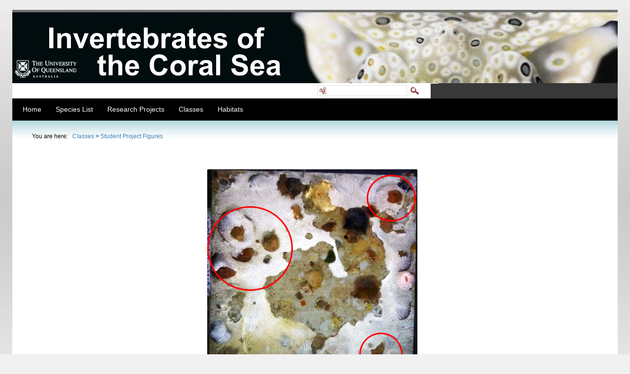

--- FILE ---
content_type: text/html; charset=utf-8
request_url: https://gbri.org.au/Default.aspx?TabID=839&fig=2678
body_size: 77904
content:
<!DOCTYPE html PUBLIC "-//W3C//DTD XHTML 1.0 Transitional//EN" "http://www.w3.org/TR/xhtml1/DTD/xhtml1-transitional.dtd">
<html  xml:lang="en-US" lang="en-US" xmlns="http://www.w3.org/1999/xhtml">
<head id="Head"><title>
	Great Barrier Reef Invertebrates > Classes > Student Project Figures
</title><meta content="text/html; charset=UTF-8" http-equiv="Content-Type" /><meta content="text/javascript" http-equiv="Content-Script-Type" /><meta content="text/css" http-equiv="Content-Style-Type" /><meta id="MetaDescription" name="DESCRIPTION" content="The Great Barrier Reed arguably houses one of the greatest diversity
marine invertebrates on Earth. The Great BarrierReef Invertebrates site is
comprised of a suite of web pages that describe the biology of specific
invertebrates that inhabit Heron Island
 Reef on the southern Great Barrier Reef. Each page is researched,
designed, developed and produced by a third year undergraduate at The
University of Queensland." /><meta id="MetaKeywords" name="KEYWORDS" content="Great Barrier Reef, Invertebrates, student projects, sponges, coral,
echinoderms, molluscs, gastropods, bivalves, sea cucumbers, crustaceans,
crabs, decapods, sea stars, starfish,  polychaetes, ascidians,
chaetognaths, flatworms, acoels, plankton, coral reefs, cnidarians,
anemones, bryozoans" /><meta id="MetaCopyright" name="COPYRIGHT" content="Copyright 2026" /><meta id="MetaAuthor" name="AUTHOR" content="Great Barrier Reef Invertebrates" /><meta name="RESOURCE-TYPE" content="DOCUMENT" /><meta name="DISTRIBUTION" content="GLOBAL" /><meta id="MetaRobots" name="ROBOTS" content="INDEX, FOLLOW" /><meta name="REVISIT-AFTER" content="1 DAYS" /><meta name="RATING" content="GENERAL" /><meta http-equiv="PAGE-ENTER" content="RevealTrans(Duration=0,Transition=1)" /><style id="StylePlaceholder" type="text/css"></style><link href="/DependencyHandler.axd/b6d7dd518b9445776cc907688a515513.87.css" type="text/css" rel="stylesheet"/><script src="/DependencyHandler.axd/2bca40292815406c290f5311a2b462e2.87.js" type="text/javascript"></script><!--[if LT IE 7]><link id="IE6Minus" rel="stylesheet" type="text/css" href="/Portals/0/Skins/GBRI/css/ie6skin.css" /><![endif]--><link href="http://www.gbri.org.au/Default.aspx?TabID=839&amp;fig=2678" rel="canonical" /><link rel='SHORTCUT ICON' href='/Portals/0/favicon.ico' type='image/x-icon' />     
        
			    <script type="text/javascript">
			      var _gaq = _gaq || [];
			      _gaq.push(['_setAccount', 'UA-28578648-1']);
			      _gaq.push(['_trackPageview']);
			 
			      (function() {
				    var ga = document.createElement('script'); ga.type = 'text/javascript'; ga.async = true;
				    ga.src = ('https:' == document.location.protocol ? 'https://ssl' : 'http://www') + '.google-analytics.com/ga.js';
				    var s = document.getElementsByTagName('script')[0]; s.parentNode.insertBefore(ga, s);
			      })();
			    </script>
        
		  </head>
<body id="Body">
    
    <form method="post" action="/Default.aspx?TabID=839&amp;fig=2678" onsubmit="javascript:return WebForm_OnSubmit();" id="Form" enctype="multipart/form-data">
<div class="aspNetHidden">
<input type="hidden" name="StylesheetManager_TSSM" id="StylesheetManager_TSSM" value="" />
<input type="hidden" name="ScriptManager_TSM" id="ScriptManager_TSM" value="" />
<input type="hidden" name="__EVENTTARGET" id="__EVENTTARGET" value="" />
<input type="hidden" name="__EVENTARGUMENT" id="__EVENTARGUMENT" value="" />
<input type="hidden" name="__VIEWSTATE" id="__VIEWSTATE" value="aInd82nohGO30AFlR7CiAZjDckEoTkqTg9ZGgnYjULaANCRdYDekggWtKDWhZIQDaLcT5tltEM9goYIrLpXKdARX8YZ6pwLRH+X8YBs3rLyr6z4jblVWfOZiHSTXZyCfj+8sY1eGbwv3l1YSx/eoUgtZvOGP/JwGwKJyGGUOa/CLjCFdVlUwfTE4b9ezCoBV5jAPpgXIGAuSkcgnmIG3wdTXvub4xwtrIq42E2poGql1nfr3N/ui0oD0lXy0RJhAAwfBwZ0NQEKBpQLdJ3Odma+6434Fwoofrt9ZsO0RcINl9ssqmZaaPyy2oePUt0CRFrAHdIKqvis/QKJcyYwzf4pSP1ePNxTQ/iIUnrwU0nzKZFdvyxl/p16LbMwHLYC5gptqC9NKqIREThU0q2ELt0Cdma4UkGIXuH/eFozZwkPZmpP9t8iFlvhX76fDbpY4ajsv8i0RUXmgd/oooTvjp8bpluXKkbfWTxx+w+/PzDsikRxwoGuXHbFzOrX0k1dynXDoJCDww37wjHQZH2tdlsv/pjyhOpahuMBGUDBweFV7QLgrDqf50XCJIasBYosKwfOD+XK/B3uKOMLjivy1ZQw2Mh8qHIuJuUbHt2g/fHFRTVYYtIKzxi/0XT+rLcToY9Wtts+Gtw5Mzfu/Pe4xtbWfnFJFRYtYryDWAqI1Y7OK7rHafTeO5UJ/f8c0DIec/2sFFJSLBVqYxE/Ft0+A3wwfYwuKw02XOQXJgxLeYkmXGe8LTqgRkst3JLGcpvGBov6lIg+x6ZCpVOMLd0B4H3IIpB6Jh7Ex2VVXTJmiUueGCNqRLzDnYGzOns4DaKNNaEmMziOfe57MZwAV7XANouy7LSfMuP15Rj8Vp32UYcWWsqjE5GeYWDlddbeQRQdFMxAu2AYxyuVYG494ncBjb/YpVIisQ43c0XSJiGAH/nCMvYBInJnKHpO2Y4TDZb+zxUzdPuZPyd3F9qy0K29BXafrLY4INtM8pbSdgDziut9JUxEWQoznObkZzT/jOxUwDK+FKcMCjez34hVWocn3sEC2pHgJ7iLUSXZ+iSUQTJEtqTwb4cVeSS5E+9GFgmdcJmmoNZM9y/ya9Nm1cDUKMxEKXvS6D6tkon2MKpViq7Jg03a62PZEkTvoykej8h/RnLrc5SESCkW7LQ3/RnXzg1xwpzs9zKrJiBI5MyQamwCYp4EhZYWt615UekpUMMKHExSywTimtuBYCGkQFQwkqjeKeUEewpXmp4xx+MZreWd0V4VJrU+juDdiRPPgCCPFBk6ba9kwNubCpf4BmCQT58o8sNe7W4MEiHfv+YT5/V1ywejd4eaELe1f1oZ+CX43Ih/Em4pk9FQcOkkJmsuIrYuWxMNY4Q/0mRX1I55GnIK2uRhBz7F8gYx//9CiDopS91OLd7AalVXj3/vM73LBA/6yd05DCGQQ9EPEQTOtllXBcOiFp0kKB9kUCFFTdRT+eMSLOGtwoS40gOvb/eQhVBvlQwBBUEvwSxrrqCsOA76KzYDzeQRjlsxw4bouK7mLC9wjjBhzoQtdtsDbTEvUbusgXewQU1suvmbArsE7+E+i6ZozdQxa4b1kjeBA1QMQ5ab7IdLN/fcks6mwOPaBl/alZTMuqPfTALXfOJ2Fq0V8eKMjFJGta3I9jGdYrUnTqqUYuJXWu6pUdnU8f1XQOFkfqKtACZ3EecRYZ5WXG0x6sNIBr8v9R11KM9si0llthfzDk0DVIMQWR7WilR9uPkwEWXqkcvR4l+BjirtZuWjm/jFUOI0gwc9P3EmODcBHeITdnhOQoZAx0ZL9vdfsLO3nMMaLYeNnYabZ09iQBZHGDAjD1d15ukNivu6RFffgRp788pRUfRhVvtRW4NKQfFlz0hTdQUre/[base64]/y0uc5BYPMVhzJwtWel0EER/50a9L8hSBxHgJNrxCx9WgW7dmkPMRPIy066Z6SD/MEvgONLGETiTzdJjMNhskgVPglGsZctLj2BE1V5NzhdBFcU5NVGa9rpz31euzOJGW5lgQK87IEajItz0vbySmuc6t+rGer4q6miFqSZmvnD2t79eI94EZ4xAYyDv3r8nipkOi+q1WgVQz6eZrz2eTojV4DwfhBkPvzGKULbJiaMo1ihkpThPtWgA4j/bdgueTNXzwNv9alpBGqJTMFCfHeyMHb0+GJTmFdCwwoQBdHphByem4nMHUs7x6XGEfBObkuvPZQKhlIB4lhbg6Hx6J3MYWYS3zl/MX0PiwWWrJ7xfqHj9sJoXsjTq3LjrVcBmP5T4pldDgJPJNio4KGSqRQI+i8lOadwKQesml++qe8ZsCqtCEiUDzJr3ku2dmqJDu8fHQbqxYGpR4y9mBBETFJmmnR6OLV8pdrDBAGqMWRcr4bXfkhIWgnUnKetvWZ2/X1ZU9u/gqLt4v8mnlwbXCDL3aA0ORaEOpk37RxCLkyzXnbb9qqZIlNJUacbCwiLcsxtzQXysmocAzpX8rcUenUoVqKFdq6uom3UnPdu0aGVaKiaS9+Q+Wh9hZrK1f6pHt2+va3o7olw7jE/73LXq0Pjijz/MbrXzx63qyEc9tqFpb7UTLnkQEdMd1bkFSqZg6663LFLwS2kav9sZlrib+D0ot+1eMweWBDSReMKVnMmz6DM4jjx8WfJ8Jhtkk/eEh/qO8j2gr0dXTgG0Y7CpxaTo1M00VA1tjjbeLHYkkdZefShp0Bt3mgFLYUJVBe8TK+/kiuIQf0yfln1/XmYP66XuUm52sUaTZr6ipciXq+F27MRJe4S9IB+pMNdkutVtHFVREkBclBDt7G23SfNhozB/TA28k9sJbcMKpgLz/E7FPlatqflxvPDzCOcKBMVOI2PdANWwvvrT2lxlCCeK89ikGpqkAJ/llkzdsbSz55z0O7rVXkpL/mdcp0N2LWPQxixewJykNWtHKxN7FTscTDPS34c0XRCHxFLKzJgRSA8HbFCHNdWq/bDJU6aDSUmxemBd65LNL95Ef8kTLe0EDS4S6U+b/G1UelIhBdVwTvnw5OQCpi6PAtOQFADTkLHEebxg02A6hsLJMRGNdk761gXzABtK4DlhfLzYuroP0bDOp/gGib7jB3UGUC37EA3fdSw3E+LiOVGPiL5N+llxnMPLA9RwEjrt1nurunWX2WBaYZdS9Puf+83SjbUVpAiHmgLOXf8eD0s0aAT2nynz8k/DZJndfPIPi8csqEY3ldFS/raZji3/leiXWlZrhKokzH5pFnHgjaMofn7jvZ5lFYjm5OFKDwbFpTk1beVK3yUZ6LWSBEdP5S4J0GivZ92c2KXWmgNKoOrzLTQpRQozVlo+mQSwxJMddla/AiU9NBehBkGA6G+MlphVNyDYUYN+1HhZz8rN7DzYd4oAOL3tBCmWzQPJN5iBIBUlcxNE9nKaj4/CeBX0hPptUwElP/XqD2NHNgCexYlNoWZSk3eXGDoCnyjEooidAwXyLClOToR1T8hdFOobtKT19b+hfU6iu6aMQXESlGpiVRDmH4SFdXpcqnGR0L5qi1JOg+8mybs/4OrOAI8qQhrPj/YFpuHCEY4EX5p13Ni6rRu9TROWFmPYIVTyWPCsbXI692SPexI0pAHXwHZ4ZQLL4zvjUDAJ0ntG8La53vCbZWXsx1ysYv1HHHn7uX7141sIboruu8XVDSBmLIOuabSLA1O1MFPz1TWsmJfUFriRduvSNNLp5AK76vio2/5Ob29m+qjsR07STOi+zkdJciYq5MRkx/EFgmwqNbKmIkCEYm2GntLDzHZwJiIdGQfgimsEqO41Q4seH20IQfJ/QO/GpTEg01g4YJlt6td7CuT0DvKiccNNJUtqGSiKnHgBTdqU4RER/cfldy4dgzjrWBatgaDgBhCyFT4BT/Ne4uU+brC8QhhxOf9Vwn1KtwowNtD/QGM9piWD34Oelm7A9piO4p8Az2Hi8PY8d1IYYKov4EyB7iLlGtM3j0xpgKjvWf78wxsQWti9ObGv6r9VYsZJuVQ/1/fQWRuoaJKfymEXGIoe2Dli+zM/bv+QQ9Io9vyfzX/QYq4hMuTCpkIidWCGOPf0P5Uya5kRFEWPnP74t/7P8Sb4VIumeZ5L3SLBj2h7AVhRSdoTv86yZnhuPdgIsBrWfQOHNxf1kYJPh2VFySIphuSy0CgSYZyiuHiGmPq+NnvlCVDv85yuA/OEEhu01SJYGPWC6LtpxEb/ndEj+vFll3YutUYTqio4BvF/JQ+d3IMeq2fGS2ITDPwELNdjiGjUzewH4poB9a9b4uEGD4lhwFOlWSt5pjEZ4TFpTph8dnZrs+KlKRxeboFamC35tu7nNRbXxjj74ve4V0Kse5BDVsI1D" />
</div>

<script type="text/javascript">
//<![CDATA[
var theForm = document.forms['Form'];
if (!theForm) {
    theForm = document.Form;
}
function __doPostBack(eventTarget, eventArgument) {
    if (!theForm.onsubmit || (theForm.onsubmit() != false)) {
        theForm.__EVENTTARGET.value = eventTarget;
        theForm.__EVENTARGUMENT.value = eventArgument;
        theForm.submit();
    }
}
//]]>
</script>


<script src="/WebResource.axd?d=K0PcX8Nrj5RUZnPPGDFWU7UraN0HGfpSCTL-0-AKKVPrP_kLZK_1ECNVD1DmdGUsYy8jz7mDIYdM9fOp0&amp;t=638901896248157332" type="text/javascript"></script>


<!-- Solution Partner's ASP.NET Hierarchical Menu (v1.7.2.0) - http://www.solpart.com -->
<SCRIPT SRC="/controls/SolpartMenu/spmenu.js"></SCRIPT><SPAN ID="dnn_dnnMENU_ctldnnMENU_divOuterTables"></SPAN>
<script src="/Telerik.Web.UI.WebResource.axd?_TSM_HiddenField_=ScriptManager_TSM&amp;compress=1&amp;_TSM_CombinedScripts_=%3b%3bSystem.Web.Extensions%2c+Version%3d4.0.0.0%2c+Culture%3dneutral%2c+PublicKeyToken%3d31bf3856ad364e35%3aen-US%3aa8328cc8-0a99-4e41-8fe3-b58afac64e45%3aea597d4b%3ab25378d2" type="text/javascript"></script>
<script src="/js/dnn.js" type="text/javascript"></script>
<script type="text/javascript">
//<![CDATA[
function WebForm_OnSubmit() {
dnn.controls.submitComp.onsubmit();
return true;
}
//]]>
</script>

<div class="aspNetHidden">

	<input type="hidden" name="__VIEWSTATEGENERATOR" id="__VIEWSTATEGENERATOR" value="CA0B0334" />
	<input type="hidden" name="__VIEWSTATEENCRYPTED" id="__VIEWSTATEENCRYPTED" value="" />
	<input type="hidden" name="__EVENTVALIDATION" id="__EVENTVALIDATION" value="Jbb34s9pMXr+8YZU5KIB8OCplen1u+Hqrvq31VpkaDXn3sZr40tOBePQAIPBwo26Fse7egF8YvmbLo7LLli7EMdwh9WXzv37YI6oJBANd7w0+LTy0xsdrJiY1WsGHEAHzu48KiO5to4DJttOKVdDrJudhPMENxJq/3cOHsSagSJL/vQNn6QHv7iqe4ekDl0914k0oAtzaEjI6119Gp86NYpjO+walQioYPAjiTjFq5qjHm9SHwpb7weYZbv9yhSggj0TcYlE0xu+i5jU2M+7WLQajPq15dtYBKmWLp54KY2ZLG+31e4JmgXaRt5wjNSiWPVA4d2FMP8VLbSo5KkaMFd6p9wuB229XTU6kQ==" />
</div><script type="text/javascript">
//<![CDATA[
Sys.WebForms.PageRequestManager._initialize('ScriptManager', 'Form', [], [], [], 90, '');
//]]>
</script>

        <script src="/DependencyHandler.axd/e0f97ef88a61b92202358366f1a0cfb6.87.js" type="text/javascript"></script>
        
        
<script language="JavaScript" type="text/JavaScript">
<!--
function disableLinksByClass() {
    var anchors = document.getElementsByTagName('a');
    for (var i=0, end=anchors.length; i<end; i++) {
	var iTag=anchors[i].innerHTML;
	if (iTag.substring(0,3)=='<h5') {
		anchors[i].href='javascript:void(0)';
    }
  }
}

//-->
</script>
<body onLoad="disableLinksByClass()">

<div class="contolpanel_style">
          <div class="cpanel_left">
	            <div class="cpanel_right">
	                <div id="dnn_ControlPanel"></div>
	            </div>
	        </div> 
</div>
    <div id="s_wrap_main">
		<div id="s_wrap_sub">
	        <div class="template_style">
	         <div class="Header">  
             	<div class="HDBanner"><div id="dnn_TopBanner" class="BannerArea DNNEmptyPane"></div></div>
                <table border="0" cellspacing="0" cellpadding="0" width="100%">
                      <tr>
                        <td align="left" valign="top" class="LoginArea">
                            <div id="user_style" class="user">
                                                    
<!--close registerGroup--> 
                                                </div>
                        </td>
                        <td align="left" valign="top">
                        
                        </td>
                        <td valign="top" class="SearchArea">
                        

<div id="dnn_dnnSEARCH_DropDownSearch" class="SearchContainer">
  <div class="SearchBorder">
  <div id="SearchIcon" class="SearchIcon">
    <img id="dnn_dnnSEARCH_downArrow" title="Select the search type" src="/icons/sigma/Action_16X16_Standard.png" alt="Select the search type" />
  </div>
  <input name="dnn$dnnSEARCH$txtSearchNew" type="text" maxlength="255" id="dnn_dnnSEARCH_txtSearchNew" class="SearchTextBox" onkeydown="return __dnn_KeyDown(&#39;13&#39;, &#39;javascript:__doPostBack(%27dnn$dnnSEARCH$cmdSearchNew%27,%27%27)&#39;, event);" />&nbsp;
  <ul id="SearchChoices">
    <li id="SearchIconSite">Site</li>
    <li id="SearchIconWeb">Web</li>
  </ul>
  </div>
  <a id="dnn_dnnSEARCH_cmdSearchNew" class="ServerSkinWidget" href="javascript:__doPostBack(&#39;dnn$dnnSEARCH$cmdSearchNew&#39;,&#39;&#39;)"><img src="/Portals/0/Skins/GBRI/images/search.gif" border="0" alt="Search" /></a>
</div>

                        </td>
                        <td align="left" valign="top" class="LoginPictArea"></td>
                      </tr>
                    </table>
    			</div>
	                    <div class="menu_bg"> 
	                        <div class="menu_style">
	             <!--  <span><span class="" id="dnn_dnnNAV_ctldnnNAV"></span></span>-->
                 			<span id="dnn_dnnMENU_ctldnnMENU" name="dnn$dnnMENU$ctldnnMENU" BackColor="#333333" IconBackgroundColor="#333333" HlColor="#FF8080" ShColor="#404040" SelForeColor="White" SelColor="#CCCCCC" FontStyle="font-family: Tahoma,Arial,Helvetica; font-size: 9pt; font-weight: bold; font-style: normal; text-decoration: " SysImgPath="/images/" Display="horizontal" MenuBarHeight="16" MenuItemHeight="21" IconWidth="15" MOutDelay="500" MenuTransition="None" BorderWidth="0" IconImgPath="/images/" ArrowImage="spacer.gif" CSSMenuArrow="MainMenu_MenuArrow" CSSMenuBreak="MainMenu_MenuBreak" CSSMenuContainer="MainMenu_MenuContainer" CSSMenuBar="MainMenu_MenuBar" CSSSubMenu="MainMenu_SubMenu" CSSMenuIcon="MainMenu_MenuIcon" CSSMenuItem="MainMenu_MenuItem" CSSMenuItemSel="MainMenu_MenuItemSel" CSSRootMenuArw="MainMenu_RootMenuArrow"></span>
	                        </div>
	                        <div class="clear_float">
	                        </div>
	                    </div>
	            <div class="displayArea">
	                    <div class="bread_bg">
	                        <div id="bread_style">
	                            <span id="dnn_dnnTEXT_lblText" class="breadcrumb_text">You are here:</span>
&nbsp;<span>
								<span id="dnn_dnnBREADCRUMB_lblBreadCrumb"><a href="http://gbri.org.au/Classes.aspx" class="Breadcrumb">Classes</a> > <a href="http://gbri.org.au/Classes/StudentProjectFigures.aspx" class="Breadcrumb">Student Project Figures</a></span>

	                            </span>
	                        </div>
	                    </div>
	                
	                   <div class="contentArea">
	                            <div class="content_width">
	                                <div id="dnn_TopPane" class="TopPane DNNEmptyPane"></div>
	                                <table width="99%" border="0" cellspacing="0" cellpadding="0">
	                                    <tr>
	                                        <td id="dnn_LeftPane" valign="top" class="LeftPane DNNEmptyPane">
	                                        </td>

	                                        <td id="dnn_ContentPane" valign="top" class="ContentPane">
	                                        <div class="DnnModule DnnModule-GBRIfactsheets DnnModule-2197"><a name="2197"></a>
<div class="c_container c_head_grey">
    <div class="head_title">
        <div class="c_actions">
			
        </div>
        <div class="c_icon">			
			
			<h2 class="c_title">
				<span id="dnn_ctr2197_dnnTITLE_titleLabel" class="TitleHead">Student Project Figures</span>


				
			</h2>
            </div>
        <div class="title_vis">
        
            <a onclick="if (__dnn_ContainerMaxMin_OnClick(this, &#39;dnn_ctr2197_ModuleContent&#39;)) return false;" id="dnn_ctr2197_dnnVISIBILITY_cmdVisibility" title="Minimize" href="javascript:__doPostBack(&#39;dnn$ctr2197$dnnVISIBILITY$cmdVisibility&#39;,&#39;&#39;)"><img id="dnn_ctr2197_dnnVISIBILITY_imgVisibility" title="Minimize" src="/Portals/0/Containers/GBRI/images/DNN-minus.gif" alt="Minimize" /></a>
        </div>
        <div class="clear_float">
        </div>
    </div>
    <div class="c_content">
        <div id="dnn_ctr2197_ContentPane" class="Normal c_contentpane">
        <!-- Start_Module_2197 --><div id="dnn_ctr2197_ModuleContent" class="DNNModuleContent ModGBRIfactsheetsC">
	







<div>
<table style="border-collapse:collapse;margin:0 auto;">
    <tbody>
        <tr>
            <td colspan="7" style="text-align:center">
                <div id="dnn_ctr2197_ProjectFigureViewer_ImagePNL">
		<div class='imbox' style='padding:2px; text-align:center;'><div><img style='border-top-left-radius: 2px; border-top-right-radius: 2px; border-bottom-right-radius: 2px; border-bottom-left-radius: 5px;' src='\Portals\0\Images\Classes\2019\s4476755\Figure 9.png' alt='figure image' width='427'></div></div>
	</div>
            </td>
        </tr>
        <tr>
            <td colspan="7" style="text-align:center;">
                <span id="dnn_ctr2197_ProjectFigureViewer_FigureNumberLBL" style="font-weight:bold;">Figure 9</span>
            </td>
        </tr>
        <tr>
            <td colspan="7" style="text-align:center; padding-bottom:10px; padding-top:10px;">
                <style>
</style>
<p><span>Figure 9: Multiple instances of <em>Didemnum </em>competitive overgrowth of identifiable molluscan individuals (red circles). Scale: Plate =25cm. Source: Great Barrier Reef Invertebrates<strong></strong></span></p>
<br />
            </td>
        </tr>
        <tr style ="background-color:#FAFAFA;">
            <td style="text-align:center; width:40px;">
                <input type="submit" name="dnn$ctr2197$ProjectFigureViewer$LeftBTN" value="&lt;--" id="dnn_ctr2197_ProjectFigureViewer_LeftBTN" />
            </td>
            <td style="text-align:center">
                <div id="dnn_ctr2197_ProjectFigureViewer_Fig1PNL">
		<input type="image" name="dnn$ctr2197$ProjectFigureViewer$Image1BTN" id="dnn_ctr2197_ProjectFigureViewer_Image1BTN" src="\Portals\0\Images\Classes\2019\Thumbnails\s4476755\Thumb_Figure%205.png" style="width:150px;" />
	</div>
            </td>
            <td style="text-align:center">
                <div id="dnn_ctr2197_ProjectFigureViewer_Fig2PNL">
		<input type="image" name="dnn$ctr2197$ProjectFigureViewer$Image2BTN" id="dnn_ctr2197_ProjectFigureViewer_Image2BTN" src="\Portals\0\Images\Classes\2019\Thumbnails\s4476755\Thumb_Figure%206.png" style="width:150px;" />
	</div>
            </td>
            <td style="text-align:center">
                <div id="dnn_ctr2197_ProjectFigureViewer_Fig3PNL">
		<input type="image" name="dnn$ctr2197$ProjectFigureViewer$Image3BTN" id="dnn_ctr2197_ProjectFigureViewer_Image3BTN" src="\Portals\0\Images\Classes\2019\Thumbnails\s4476755\Thumb_Figure%207.png" style="width:150px;" />
	</div>
            </td>
            <td style="text-align:center">
                <div id="dnn_ctr2197_ProjectFigureViewer_Fig4PNL">
		<input type="image" name="dnn$ctr2197$ProjectFigureViewer$Image4BTN" id="dnn_ctr2197_ProjectFigureViewer_Image4BTN" src="\Portals\0\Images\Classes\2019\Thumbnails\s4476755\Thumb_Figure%208.png" style="width:150px;" />
	</div>
            </td>
            <td style="text-align:center">
                <div id="dnn_ctr2197_ProjectFigureViewer_Fig5PNL">
		<input type="image" name="dnn$ctr2197$ProjectFigureViewer$Image5BTN" id="dnn_ctr2197_ProjectFigureViewer_Image5BTN" src="\Portals\0\Images\Classes\2019\Thumbnails\s4476755\Thumb_Figure%209.png" style="width:150px;" />
	</div>
            </td>
            <td style="text-align:center; width:40px;">
                
            </td>
        </tr>
        <tr style ="background-color:#FAFAFA;">
            <td style="text-align:center">

            </td>
            <td style="text-align:center">
               <span id="dnn_ctr2197_ProjectFigureViewer_Fig1LBL">Figure 5</span>
            </td>
            <td style="text-align:center">
                <span id="dnn_ctr2197_ProjectFigureViewer_Fig2LBL">Figure 6</span>
            </td>
            <td style="text-align:center">
                <span id="dnn_ctr2197_ProjectFigureViewer_Fig3LBL">Figure 7</span>
            </td>
            <td style="text-align:center">
               <span id="dnn_ctr2197_ProjectFigureViewer_Fig4LBL">Figure 8</span>
            </td>
            <td style="text-align:center">
                <span id="dnn_ctr2197_ProjectFigureViewer_Fig5LBL">Figure 9</span>
            </td>
            <td style="text-align:center">
                
            </td>
        </tr>
        <tr>
            <td colspan="7" style="text-align:center; padding-top:10px;">
                <input type="submit" name="dnn$ctr2197$ProjectFigureViewer$DownloadBTN" value="Download Figure" id="dnn_ctr2197_ProjectFigureViewer_DownloadBTN" />
            </td>
        </tr>
    </tbody>
</table>
</div>
</div><!-- End_Module_2197 --></div>
    </div>
    <div class="c_footer">
        
        
        
    </div>
</div>
</div></td>

	                                        <td id="dnn_RightPane" valign="top" class="RightPane DNNEmptyPane">
	                                        </td>

	                                    </tr>
	                                </table>
	                                <div id="dnn_BottomPane" class="BottomPane DNNEmptyPane"></div>
	                            </div>					
	                  </div> 
                </div>      
	            <div class="bot_pad">
				
	                <div id="terms_style" class="footer">
	                    <a id="dnn_dnnPRIVACY_hypPrivacy" class="footer" rel="nofollow" href="http://gbri.org.au/privacy.aspx">Privacy Statement</a>
	                    &nbsp;&nbsp;|&nbsp;&nbsp;<a id="dnn_dnnTERMS_hypTerms" class="footer" rel="nofollow" href="http://gbri.org.au/terms.aspx">Terms Of Use</a>
			    &nbsp;&nbsp;|&nbsp;&nbsp;<a id="dnn_dnnLogin_loginLink" title="Login" class="footer" href="http://gbri.org.au/StudentLogin/tabid/84/Default.aspx?returnurl=%2fDefault.aspx%3fTabID%3d839%26fig%3d2678">Login</a>
<!--close loginGroup-->
	                </div>
	                <div id="copy_style" class="footer">
	                    <span id="dnn_dnnCOPYRIGHT_lblCopyright" class="footer">Copyright 2026</span>

	                </div>
	                <div class="clear_float">
	                </div>
	            </div>
	        </div>
		</div>			
    </div>
    


        <input name="ScrollTop" type="hidden" id="ScrollTop" />
        <input name="__dnnVariable" type="hidden" id="__dnnVariable" autocomplete="off" value="`{`SearchIconWebUrl`:`url(/icons/sigma/GoogleSearch_16X16_Standard.png)`,`SearchIconSiteUrl`:`url(/icons/sigma/DnnSearch_16X16_Standard.png)`,`SearchIconSelected`:`S`,`__scdoff`:`1`,`dnn_dnnNAV_ctldnnNAV_json`:`{nodes:[{id:\`41\`,key:\`41\`,txt:\`Home\`,ca:\`3\`,url:\`http://gbri.org.au/Home.aspx\`,cssIcon:\` \`,nodes:[]},{id:\`731\`,key:\`731\`,txt:\`Species List\`,ca:\`3\`,url:\`http://gbri.org.au/SpeciesList.aspx\`,cssIcon:\` \`,nodes:[{id:\`737\`,key:\`737\`,txt:\`Marianina rosea | Elisha Simpson\`,ca:\`3\`,url:\`http://gbri.org.au/SpeciesList/Marianinarosea|ElishaSimpson.aspx\`,nodes:[]},{id:\`739\`,key:\`739\`,txt:\`Euapta godeffroyi | Megan Permyakoff\`,ca:\`3\`,url:\`http://gbri.org.au/SpeciesList/Euaptagodeffroyi|MeganPermyakoff.aspx\`,nodes:[]},{id:\`740\`,key:\`740\`,txt:\`Aulactinia veratra | Jason da Silva\`,ca:\`3\`,url:\`http://gbri.org.au/SpeciesList/Aulactiniaveratra|JasondaSilva.aspx\`,nodes:[]},{id:\`741\`,key:\`741\`,txt:\`Pseudobiceros bedfordi | Kay Yin Tan\`,ca:\`3\`,url:\`http://gbri.org.au/SpeciesList/Pseudobicerosbedfordi|KayYinTan.aspx\`,nodes:[]},{id:\`742\`,key:\`742\`,txt:\`Order Leptothecata | Tom Jackson\`,ca:\`3\`,url:\`http://gbri.org.au/SpeciesList/OrderLeptothecata|TomJackson.aspx\`,nodes:[]},{id:\`745\`,key:\`745\`,txt:\`Pegea confoederata | Helen Twaddle\`,ca:\`3\`,url:\`http://gbri.org.au/SpeciesList/Pegeaconfoederata|HelenTwaddle.aspx\`,nodes:[]},{id:\`746\`,key:\`746\`,txt:\`Protopalythoa sp. | Kirsten Schmidt\`,ca:\`3\`,url:\`http://gbri.org.au/SpeciesList/Protopalythoasp|KirstenSchmidt.aspx\`,nodes:[]},{id:\`747\`,key:\`747\`,txt:\`Elysia sp. | Sheridan Rabbitt\`,ca:\`3\`,url:\`http://gbri.org.au/SpeciesList/Elysiasp|SheridanRabbitt.aspx\`,nodes:[]},{id:\`748\`,key:\`748\`,txt:\`Cryptodendrum adhaesivum | Guen Ho\`,ca:\`3\`,url:\`http://gbri.org.au/SpeciesList/Cryptodendrumadhaesivum|GuenHo.aspx\`,nodes:[]},{id:\`749\`,key:\`749\`,txt:\`Turbo undulatus | Feng Yi Tham\`,ca:\`3\`,url:\`http://gbri.org.au/SpeciesList/Turboundulatus|FengYiTham.aspx\`,nodes:[]},{id:\`750\`,key:\`750\`,txt:\`Placida dendritica | Alison Carlisle\`,ca:\`3\`,url:\`http://gbri.org.au/SpeciesList/Placidadendritica|AlisonCarlisle.aspx\`,nodes:[]},{id:\`751\`,key:\`751\`,txt:\`Philinopsis gardineri | Louise Pointon\`,ca:\`3\`,url:\`http://gbri.org.au/SpeciesList/Philinopsisgardineri|LouisePointon.aspx\`,nodes:[]},{id:\`752\`,key:\`752\`,txt:\`Acanthochitona sp. | Shannon White\`,ca:\`3\`,url:\`http://gbri.org.au/SpeciesList/Acanthochitonasp|ShannonWhite.aspx\`,nodes:[]},{id:\`753\`,key:\`753\`,txt:\`Entacmaea quadricolor | Nicola Wood\`,ca:\`3\`,url:\`http://gbri.org.au/SpeciesList/Entacmaeaquadricolor|NicolaWood.aspx\`,nodes:[]},{id:\`754\`,key:\`754\`,txt:\`Alpheus parvirostris | Aidan Janetzki\`,ca:\`3\`,url:\`http://gbri.org.au/SpeciesList/Alpheusparvirostris|AidanJanetzki.aspx\`,nodes:[]},{id:\`755\`,key:\`755\`,txt:\`Lentigo lentiginosus | Asia Armstrong\`,ca:\`3\`,url:\`http://gbri.org.au/SpeciesList/Lentigolentiginosus|AsiaArmstrong.aspx\`,nodes:[]},{id:\`756\`,key:\`756\`,txt:\`Neoferdina cumingi | Elizabeth Buckby\`,ca:\`3\`,url:\`http://gbri.org.au/SpeciesList/Neoferdinacumingi|ElizabethBuckby.aspx\`,nodes:[]},{id:\`757\`,key:\`757\`,txt:\`Sarcophyton ehrenbergi | Natsumi Nishikawa\`,ca:\`3\`,url:\`http://gbri.org.au/SpeciesList/Sarcophytonehrenbergi|NatsumiNishikawa.aspx\`,nodes:[]},{id:\`759\`,key:\`759\`,txt:\`Reteporella graeffei | Bridget Bradshaw\`,ca:\`3\`,url:\`http://gbri.org.au/SpeciesList/Reteporellagraeffei|BridgetBradshaw.aspx\`,nodes:[]},{id:\`760\`,key:\`760\`,txt:\`Stimdromia lateralis | Cherie Chan\`,ca:\`3\`,url:\`http://gbri.org.au/SpeciesList/Stimdromialateralis|CherieChan.aspx\`,nodes:[]},{id:\`761\`,key:\`761\`,txt:\`Aequorea sp. | Katie Maling\`,ca:\`3\`,url:\`http://gbri.org.au/SpeciesList/Aequoreasp|KatieMaling.aspx\`,nodes:[]},{id:\`762\`,key:\`762\`,txt:\`Cladiella pachyclados | Jenn Yee Chan\`,ca:\`3\`,url:\`http://gbri.org.au/SpeciesList/Cladiellapachyclados|JennYeeChan.aspx\`,nodes:[]},{id:\`763\`,key:\`763\`,txt:\`Haliclona cymaeformis  | Ronja Schmidt\`,ca:\`3\`,url:\`http://gbri.org.au/SpeciesList/Haliclonacymaeformis|RonjaSchmidt.aspx\`,nodes:[]},{id:\`764\`,key:\`764\`,txt:\`Palythoa caesia | Ka Hei Charlotte Chan\`,ca:\`3\`,url:\`http://gbri.org.au/SpeciesList/Palythoacaesia|KaHeiCharlotteChan.aspx\`,nodes:[]},{id:\`765\`,key:\`765\`,txt:\`Calcinus latens | Sachiko Suzuki\`,ca:\`3\`,url:\`http://gbri.org.au/SpeciesList/Calcinuslatens|SachikoSuzuki.aspx\`,nodes:[]},{id:\`766\`,key:\`766\`,txt:\`Haliotis ovina | Tim Vance\`,ca:\`3\`,url:\`http://gbri.org.au/SpeciesList/Haliotisovina|TimVance.aspx\`,nodes:[]},{id:\`767\`,key:\`767\`,txt:\`Trochus stellatus | Patricia Galvao Santos Reis\`,ca:\`3\`,url:\`http://gbri.org.au/SpeciesList/Trochusstellatus|PatriciaGalvaoSantosReis.aspx\`,nodes:[]},{id:\`768\`,key:\`768\`,txt:\`Ecteinascidia diaphanis  | Victoria Dewar-Fowler\`,ca:\`3\`,url:\`http://gbri.org.au/SpeciesList/Ecteinascidiadiaphanis|VictoriaDewarFowler.aspx\`,nodes:[]},{id:\`769\`,key:\`769\`,txt:\`Trididemnum sp. | Georgina Walker\`,ca:\`3\`,url:\`http://gbri.org.au/SpeciesList/Trididemnumsp|GeorginaWalker.aspx\`,nodes:[]},{id:\`770\`,key:\`770\`,txt:\`Thalia Democratica | Brook Anderson\`,ca:\`3\`,url:\`http://gbri.org.au/SpeciesList/ThaliaDemocratica|BrookAnderson.aspx\`,nodes:[]},{id:\`771\`,key:\`771\`,txt:\`Diphyes sp. | Alicia Whillier\`,ca:\`3\`,url:\`http://gbri.org.au/SpeciesList/Diphyessp|AliciaWhillier.aspx\`,nodes:[]},{id:\`772\`,key:\`772\`,txt:\`Bonellia viridis | Lucie Malard\`,ca:\`3\`,url:\`http://gbri.org.au/SpeciesList/Bonelliaviridis|LucieMalard.aspx\`,nodes:[]},{id:\`773\`,key:\`773\`,txt:\`Ophiactis savignyi | Breeana Heaslip\`,ca:\`3\`,url:\`http://gbri.org.au/SpeciesList/Ophiactissavignyi|BreeanaHeaslip.aspx\`,nodes:[]},{id:\`774\`,key:\`774\`,txt:\`Conchodytes biunguiculatus | Alistair Lavers\`,ca:\`3\`,url:\`http://gbri.org.au/SpeciesList/Conchodytesbiunguiculatus|AlistairLavers.aspx\`,nodes:[]},{id:\`775\`,key:\`775\`,txt:\`Cliona | Christelle Legrand\`,ca:\`3\`,url:\`http://gbri.org.au/SpeciesList/Cliona|ChristelleLegrand.aspx\`,nodes:[]},{id:\`782\`,key:\`782\`,txt:\`Calliactis polypus | Tara Gatehouse\`,ca:\`3\`,url:\`http://gbri.org.au/SpeciesList/Calliactispolypus|TaraGatehouse.aspx\`,nodes:[]},{id:\`783\`,key:\`783\`,txt:\`Myrianida pachycera (Augener, 1913) | Alexandra Na\`,ca:\`3\`,url:\`http://gbri.org.au/SpeciesList/Myrianidapachycera(Augener,1913)|AlexandraNa.aspx\`,nodes:[]},{id:\`785\`,key:\`785\`,txt:\`Hydatina physis | Kristine Crouch\`,ca:\`3\`,url:\`http://gbri.org.au/SpeciesList/Hydatinaphysis|KristineCrouch.aspx\`,nodes:[]},{id:\`787\`,key:\`787\`,txt:\`Lyncina vitellus | Chelsea Waters\`,ca:\`3\`,url:\`http://gbri.org.au/SpeciesList/Lyncinavitellus|ChelseaWaters.aspx\`,nodes:[]},{id:\`788\`,key:\`788\`,txt:\`Pyrazus ebeninus | Alexandra Russell\`,ca:\`3\`,url:\`http://gbri.org.au/SpeciesList/Pyrazusebeninus|AlexandraRussell.aspx\`,nodes:[]},{id:\`789\`,key:\`789\`,txt:\`Cymatium Parthenopeum | Jacob Zuo Quan Yeo\`,ca:\`3\`,url:\`http://gbri.org.au/SpeciesList/CymatiumParthenopeum|JacobZuoQuanYeo.aspx\`,nodes:[]},{id:\`790\`,key:\`790\`,txt:\`Myrionema hargitti | Jerome Joseph\`,ca:\`3\`,url:\`http://gbri.org.au/SpeciesList/Myrionemahargitti|JeromeJoseph.aspx\`,nodes:[]},{id:\`791\`,key:\`791\`,txt:\`Cenolia glebosus | Sophie Horsfall\`,ca:\`3\`,url:\`http://gbri.org.au/SpeciesList/Cenoliaglebosus|SophieHorsfall.aspx\`,nodes:[]},{id:\`792\`,key:\`792\`,txt:\`Polycarpa papillata | Mifanwy Press\`,ca:\`3\`,url:\`http://gbri.org.au/SpeciesList/Polycarpapapillata|MifanwyPress.aspx\`,nodes:[]},{id:\`794\`,key:\`794\`,txt:\`Eurythoe laevisetis | Catherine Russo\`,ca:\`3\`,url:\`http://gbri.org.au/SpeciesList/Eurythoelaevisetis|CatherineRusso.aspx\`,nodes:[]},{id:\`796\`,key:\`796\`,txt:\`Dendrodoris nigra | Elsie-Mary Felix\`,ca:\`3\`,url:\`http://gbri.org.au/SpeciesList/Dendrodorisnigra|ElsieMaryFelix.aspx\`,nodes:[]},{id:\`797\`,key:\`797\`,txt:\`Morula marginalba (Blainville, 1832) | Felicia Man\`,ca:\`3\`,url:\`http://gbri.org.au/SpeciesList/Morulamarginalba(Blainville,1832)|FeliciaMan.aspx\`,nodes:[]},{id:\`798\`,key:\`798\`,txt:\`Phymodius ungulatus | Joshua Gaschk\`,ca:\`3\`,url:\`http://gbri.org.au/SpeciesList/Phymodiusungulatus|JoshuaGaschk.aspx\`,nodes:[]},{id:\`800\`,key:\`800\`,txt:\`Tripneustes gratilla | Stephanie Lyon\`,ca:\`3\`,url:\`http://gbri.org.au/SpeciesList/Tripneustesgratilla|StephanieLyon.aspx\`,nodes:[]},{id:\`802\`,key:\`802\`,txt:\`Kirchenpaueria spp | Anjali Rangnekar\`,ca:\`3\`,url:\`http://gbri.org.au/SpeciesList/Kirchenpaueriaspp|AnjaliRangnekar.aspx\`,nodes:[]},{id:\`803\`,key:\`803\`,txt:\`Temnopleurus alexandri | Monique Parisi\`,ca:\`3\`,url:\`http://gbri.org.au/SpeciesList/Temnopleurusalexandri|MoniqueParisi.aspx\`,nodes:[]},{id:\`804\`,key:\`804\`,txt:\`Phascolosoma nigrescens | Rodrigo Zorrilla Glz\`,ca:\`3\`,url:\`http://gbri.org.au/SpeciesList/Phascolosomanigrescens|RodrigoZorrillaGlz.aspx\`,nodes:[]},{id:\`805\`,key:\`805\`,txt:\`Actiniaria sp. | Joanne Edes\`,ca:\`3\`,url:\`http://gbri.org.au/SpeciesList/Actiniariasp|JoanneEdes.aspx\`,nodes:[]},{id:\`807\`,key:\`807\`,txt:\`Clibanarius longitarus | Lisa Walton\`,ca:\`3\`,url:\`http://gbri.org.au/SpeciesList/Clibanariuslongitarus|LisaWalton.aspx\`,nodes:[]},{id:\`808\`,key:\`808\`,txt:\`Calcinus guamensis | Monica Pelcar\`,ca:\`3\`,url:\`http://gbri.org.au/SpeciesList/Calcinusguamensis|MonicaPelcar.aspx\`,nodes:[]},{id:\`809\`,key:\`809\`,txt:\`Balanoglossus carnosus | Patricia Lobo Dos Reis\`,ca:\`3\`,url:\`http://gbri.org.au/SpeciesList/Balanoglossuscarnosus|PatriciaLoboDosReis.aspx\`,nodes:[]},{id:\`810\`,key:\`810\`,txt:\`Idiosepius notoides | Samantha Reynolds\`,ca:\`3\`,url:\`http://gbri.org.au/SpeciesList/Idiosepiusnotoides|SamanthaReynolds.aspx\`,nodes:[]},{id:\`811\`,key:\`811\`,txt:\`Mictyris longicarpus | Kate Buchanan\`,ca:\`3\`,url:\`http://gbri.org.au/SpeciesList/Mictyrislongicarpus|KateBuchanan.aspx\`,nodes:[]},{id:\`812\`,key:\`812\`,txt:\`Godiva | William O\\\u0027Hearn\`,ca:\`3\`,url:\`http://gbri.org.au/SpeciesList/Godiva|WilliamOHearn.aspx\`,nodes:[]},{id:\`813\`,key:\`813\`,txt:\`Cellana tramoserica | Ka Yee Wong\`,ca:\`3\`,url:\`http://gbri.org.au/SpeciesList/Cellanatramoserica|KaYeeWong.aspx\`,nodes:[]},{id:\`814\`,key:\`814\`,txt:\`Loimia medusa | John McLaughlin\`,ca:\`3\`,url:\`http://gbri.org.au/SpeciesList/Loimiamedusa|JohnMcLaughlin.aspx\`,nodes:[]},{id:\`815\`,key:\`815\`,txt:\`Plebidonax deltoides | Ashleigh Moy\`,ca:\`3\`,url:\`http://gbri.org.au/SpeciesList/Plebidonaxdeltoides|AshleighMoy.aspx\`,nodes:[]},{id:\`816\`,key:\`816\`,txt:\`Botryllus tuberatus | Adeline Ang\`,ca:\`3\`,url:\`http://gbri.org.au/SpeciesList/Botryllustuberatus|AdelineAng.aspx\`,nodes:[]},{id:\`818\`,key:\`818\`,txt:\`Euphausia recurva | Shane Ovington\`,ca:\`3\`,url:\`http://gbri.org.au/SpeciesList/Euphausiarecurva|ShaneOvington.aspx\`,nodes:[]},{id:\`819\`,key:\`819\`,txt:\`Niphites sp. | Nicholas Holz\`,ca:\`3\`,url:\`http://gbri.org.au/SpeciesList/Niphitessp|NicholasHolz.aspx\`,nodes:[]},{id:\`820\`,key:\`820\`,txt:\`Elysia obtusa | Jeffrey Ikin\`,ca:\`3\`,url:\`http://gbri.org.au/SpeciesList/Elysiaobtusa|JeffreyIkin.aspx\`,nodes:[]},{id:\`821\`,key:\`821\`,txt:\`Atergatis floridus | Takuhiro Yamada\`,ca:\`3\`,url:\`http://gbri.org.au/SpeciesList/Atergatisfloridus|TakuhiroYamada.aspx\`,nodes:[]},{id:\`824\`,key:\`824\`,txt:\`Collonista amakusaensis | Jarvis Aland\`,ca:\`3\`,url:\`http://gbri.org.au/SpeciesList/Collonistaamakusaensis|JarvisAland.aspx\`,nodes:[]},{id:\`826\`,key:\`826\`,txt:\`Austrocochlea Constricta | Aidan Rintala\`,ca:\`3\`,url:\`http://gbri.org.au/SpeciesList/AustrocochleaConstricta|AidanRintala.aspx\`,nodes:[]},{id:\`827\`,key:\`827\`,txt:\`Pedicellinidae | Maria Russo Mafra Machado\`,ca:\`3\`,url:\`http://gbri.org.au/SpeciesList/Pedicellinidae|MariaRussoMafraMachado.aspx\`,nodes:[]},{id:\`828\`,key:\`828\`,txt:\`Menaethius monoceros | Chi Chiu Lo\`,ca:\`3\`,url:\`http://gbri.org.au/SpeciesList/Menaethiusmonoceros|ChiChiuLo.aspx\`,nodes:[]},{id:\`829\`,key:\`829\`,txt:\`Loimia sp. | Renato Von Glehn Paes\`,ca:\`3\`,url:\`http://gbri.org.au/SpeciesList/Loimiasp|RenatoVonGlehnPaes.aspx\`,nodes:[]},{id:\`830\`,key:\`830\`,txt:\`Hyastenus sp. | Artur Piedade Palau\`,ca:\`3\`,url:\`http://gbri.org.au/SpeciesList/Hyastenussp|ArturPiedadePalau.aspx\`,nodes:[]},{id:\`831\`,key:\`831\`,txt:\`Cypraea caputserpentis | Shun Wong\`,ca:\`3\`,url:\`http://gbri.org.au/SpeciesList/Cypraeacaputserpentis|ShunWong.aspx\`,nodes:[]},{id:\`832\`,key:\`832\`,txt:\`Ophiothrix caespitosa | Cecilia Azevedo de Souza\`,ca:\`3\`,url:\`http://gbri.org.au/SpeciesList/Ophiothrixcaespitosa|CeciliaAzevedodeSouza.aspx\`,nodes:[]},{id:\`833\`,key:\`833\`,txt:\`Favia sp. | Thiago Fiuza\`,ca:\`3\`,url:\`http://gbri.org.au/SpeciesList/Faviasp|ThiagoFiuza.aspx\`,nodes:[]},{id:\`834\`,key:\`834\`,txt:\`Lineus spp | Nicole Westbrook\`,ca:\`3\`,url:\`http://gbri.org.au/SpeciesList/Lineusspp|NicoleWestbrook.aspx\`,nodes:[]},{id:\`846\`,key:\`846\`,txt:\`Student Project 2015 | Holly  Urquhart\`,ca:\`3\`,url:\`http://gbri.org.au/SpeciesList/StudentProject2015|HollyUrquhart.aspx\`,nodes:[]},{id:\`847\`,key:\`847\`,txt:\`Student Project 2015 | Jessica  Nelms\`,ca:\`3\`,url:\`http://gbri.org.au/SpeciesList/StudentProject2015|JessicaNelms.aspx\`,nodes:[]},{id:\`848\`,key:\`848\`,txt:\`Student Project 2015 | Harriet  Goodrich\`,ca:\`3\`,url:\`http://gbri.org.au/SpeciesList/StudentProject2015|HarrietGoodrich.aspx\`,nodes:[]},{id:\`853\`,key:\`853\`,txt:\`Student Project 2015 | Charlotte  Dudal\`,ca:\`3\`,url:\`http://gbri.org.au/SpeciesList/StudentProject2015|CharlotteDudal.aspx\`,nodes:[]},{id:\`855\`,key:\`855\`,txt:\`Student Project 2015 | Madison  Loos\`,ca:\`3\`,url:\`http://gbri.org.au/SpeciesList/StudentProject2015|MadisonLoos.aspx\`,nodes:[]},{id:\`856\`,key:\`856\`,txt:\`Student Project 2015 | Jacqueline  Thomson\`,ca:\`3\`,url:\`http://gbri.org.au/SpeciesList/StudentProject2015|JacquelineThomson.aspx\`,nodes:[]},{id:\`857\`,key:\`857\`,txt:\`Student Project 2015 | Keeley  Madden\`,ca:\`3\`,url:\`http://gbri.org.au/SpeciesList/StudentProject2015|KeeleyMadden.aspx\`,nodes:[]},{id:\`858\`,key:\`858\`,txt:\`Student Project 2015 | Hannah  McQuitty\`,ca:\`3\`,url:\`http://gbri.org.au/SpeciesList/StudentProject2015|HannahMcQuitty.aspx\`,nodes:[]},{id:\`859\`,key:\`859\`,txt:\`Student Project 2015 | Billie  Star\`,ca:\`3\`,url:\`http://gbri.org.au/SpeciesList/StudentProject2015|BillieStar.aspx\`,nodes:[]},{id:\`860\`,key:\`860\`,txt:\`Student Project 2015 | Jessica  Perelman\`,ca:\`3\`,url:\`http://gbri.org.au/SpeciesList/StudentProject2015|JessicaPerelman.aspx\`,nodes:[]},{id:\`862\`,key:\`862\`,txt:\`Student Project 2015 | Nicholas Wee\`,ca:\`3\`,url:\`http://gbri.org.au/SpeciesList/StudentProject2015|NicholasWee.aspx\`,nodes:[]},{id:\`864\`,key:\`864\`,txt:\`Student Project 2015 | Jason  Hauser\`,ca:\`3\`,url:\`http://gbri.org.au/SpeciesList/StudentProject2015|JasonHauser.aspx\`,nodes:[]},{id:\`865\`,key:\`865\`,txt:\`Student Project 2015 | Taylah  Bruce\`,ca:\`3\`,url:\`http://gbri.org.au/SpeciesList/StudentProject2015|TaylahBruce.aspx\`,nodes:[]},{id:\`866\`,key:\`866\`,txt:\`Student Project 2015 | Samantha  Kingston\`,ca:\`3\`,url:\`http://gbri.org.au/SpeciesList/StudentProject2015|SamanthaKingston.aspx\`,nodes:[]},{id:\`867\`,key:\`867\`,txt:\`Student Project 2015 | Craig  Regan\`,ca:\`3\`,url:\`http://gbri.org.au/SpeciesList/StudentProject2015|CraigRegan.aspx\`,nodes:[]},{id:\`868\`,key:\`868\`,txt:\`Student Project 2015 | Dylan  Wesarg\`,ca:\`3\`,url:\`http://gbri.org.au/SpeciesList/StudentProject2015|DylanWesarg.aspx\`,nodes:[]},{id:\`869\`,key:\`869\`,txt:\`Student Project 2015 | Ian  Morrison\`,ca:\`3\`,url:\`http://gbri.org.au/SpeciesList/StudentProject2015|IanMorrison.aspx\`,nodes:[]},{id:\`870\`,key:\`870\`,txt:\`Student Project 2015 | Kelsie  O\\\u0027Leary\`,ca:\`3\`,url:\`http://gbri.org.au/SpeciesList/StudentProject2015|KelsieOLeary.aspx\`,nodes:[]},{id:\`871\`,key:\`871\`,txt:\`Student Project 2015 | Genevieve  Panter\`,ca:\`3\`,url:\`http://gbri.org.au/SpeciesList/StudentProject2015|GenevievePanter.aspx\`,nodes:[]},{id:\`872\`,key:\`872\`,txt:\`Student Project 2015 | Gustavo  Zoppello Toffoli\`,ca:\`3\`,url:\`http://gbri.org.au/SpeciesList/StudentProject2015|GustavoZoppelloToffoli.aspx\`,nodes:[]},{id:\`873\`,key:\`873\`,txt:\`Student Project 2015 | Shaw  Kwok\`,ca:\`3\`,url:\`http://gbri.org.au/SpeciesList/StudentProject2015|ShawKwok.aspx\`,nodes:[]},{id:\`874\`,key:\`874\`,txt:\`Student Project 2015 | Mizuki  Uemura\`,ca:\`3\`,url:\`http://gbri.org.au/SpeciesList/StudentProject2015|MizukiUemura.aspx\`,nodes:[]},{id:\`876\`,key:\`876\`,txt:\`Student Project 2015 | Rebecca  Wright\`,ca:\`3\`,url:\`http://gbri.org.au/SpeciesList/StudentProject2015|RebeccaWright.aspx\`,nodes:[]},{id:\`878\`,key:\`878\`,txt:\`Student Project 2015 | Thea  Bradford\`,ca:\`3\`,url:\`http://gbri.org.au/SpeciesList/StudentProject2015|TheaBradford.aspx\`,nodes:[]},{id:\`880\`,key:\`880\`,txt:\`Student Project 2015 | Maria  Mahon\`,ca:\`3\`,url:\`http://gbri.org.au/SpeciesList/StudentProject2015|MariaMahon.aspx\`,nodes:[]},{id:\`881\`,key:\`881\`,txt:\`Student Project 2015 | Caitlin  Smith\`,ca:\`3\`,url:\`http://gbri.org.au/SpeciesList/StudentProject2015|CaitlinSmith.aspx\`,nodes:[]},{id:\`886\`,key:\`886\`,txt:\`Student Project 2015 | Paul  Gibson\`,ca:\`3\`,url:\`http://gbri.org.au/SpeciesList/StudentProject2015|PaulGibson.aspx\`,nodes:[]},{id:\`890\`,key:\`890\`,txt:\`Student Project 2015 | Isabella  Doohan\`,ca:\`3\`,url:\`http://gbri.org.au/SpeciesList/StudentProject2015|IsabellaDoohan.aspx\`,nodes:[]},{id:\`892\`,key:\`892\`,txt:\`Student Project 2015 | Kana  Newell\`,ca:\`3\`,url:\`http://gbri.org.au/SpeciesList/StudentProject2015|KanaNewell.aspx\`,nodes:[]},{id:\`893\`,key:\`893\`,txt:\`Student Project 2015 | Viveca  Lim\`,ca:\`3\`,url:\`http://gbri.org.au/SpeciesList/StudentProject2015|VivecaLim.aspx\`,nodes:[]},{id:\`900\`,key:\`900\`,txt:\`Student Project 2016 | Luke Dalton\`,ca:\`3\`,url:\`http://gbri.org.au/SpeciesList/StudentProject2016|LukeDalton.aspx\`,nodes:[]},{id:\`901\`,key:\`901\`,txt:\`Student Project 2016 | William Arnold\`,ca:\`3\`,url:\`http://gbri.org.au/SpeciesList/StudentProject2016|WilliamArnold.aspx\`,nodes:[]},{id:\`903\`,key:\`903\`,txt:\`Student Project 2016 | Samantha Kacin\`,ca:\`3\`,url:\`http://gbri.org.au/SpeciesList/StudentProject2016|SamanthaKacin.aspx\`,nodes:[]},{id:\`905\`,key:\`905\`,txt:\`Student Project 2016 | Madeleine Glacken\`,ca:\`3\`,url:\`http://gbri.org.au/SpeciesList/StudentProject2016|MadeleineGlacken.aspx\`,nodes:[]},{id:\`906\`,key:\`906\`,txt:\`Student Project 2016 | Megan Skelton\`,ca:\`3\`,url:\`http://gbri.org.au/SpeciesList/StudentProject2016|MeganSkelton.aspx\`,nodes:[]},{id:\`907\`,key:\`907\`,txt:\`Student Project 2016 | Sebastian Lopez  Marcano\`,ca:\`3\`,url:\`http://gbri.org.au/SpeciesList/StudentProject2016|SebastianLopezMarcano.aspx\`,nodes:[]},{id:\`910\`,key:\`910\`,txt:\`Student Project 2016 | Candice Selmanovic\`,ca:\`3\`,url:\`http://gbri.org.au/SpeciesList/StudentProject2016|CandiceSelmanovic.aspx\`,nodes:[]},{id:\`911\`,key:\`911\`,txt:\`Student Project 2016 | Zaine Morrick\`,ca:\`3\`,url:\`http://gbri.org.au/SpeciesList/StudentProject2016|ZaineMorrick.aspx\`,nodes:[]},{id:\`912\`,key:\`912\`,txt:\`Spongey sponge | Caitlin Wall\`,ca:\`3\`,url:\`http://gbri.org.au/SpeciesList/Spongeysponge|CaitlinWall.aspx\`,nodes:[]},{id:\`913\`,key:\`913\`,txt:\`Student Project 2016 | Luke Dekkers\`,ca:\`3\`,url:\`http://gbri.org.au/SpeciesList/StudentProject2016|LukeDekkers.aspx\`,nodes:[]},{id:\`915\`,key:\`915\`,txt:\`Student Project 2016 | Jenna Lindberg\`,ca:\`3\`,url:\`http://gbri.org.au/SpeciesList/StudentProject2016|JennaLindberg.aspx\`,nodes:[]},{id:\`916\`,key:\`916\`,txt:\`Student Project 2016 | Berilin Duong\`,ca:\`3\`,url:\`http://gbri.org.au/SpeciesList/StudentProject2016|BerilinDuong.aspx\`,nodes:[]},{id:\`918\`,key:\`918\`,txt:\`Student Project 2016 | Karen Hutchings\`,ca:\`3\`,url:\`http://gbri.org.au/SpeciesList/StudentProject2016|KarenHutchings.aspx\`,nodes:[]},{id:\`919\`,key:\`919\`,txt:\`Student Project 2016 | Cruise Speck\`,ca:\`3\`,url:\`http://gbri.org.au/SpeciesList/StudentProject2016|CruiseSpeck.aspx\`,nodes:[]},{id:\`921\`,key:\`921\`,txt:\`Student Project 2016 | Angela Upton\`,ca:\`3\`,url:\`http://gbri.org.au/SpeciesList/StudentProject2016|AngelaUpton.aspx\`,nodes:[]},{id:\`922\`,key:\`922\`,txt:\`Student Project 2016 | Patrick Green\`,ca:\`3\`,url:\`http://gbri.org.au/SpeciesList/StudentProject2016|PatrickGreen.aspx\`,nodes:[]},{id:\`923\`,key:\`923\`,txt:\`Student Project 2016 | Chloe Jayakody\`,ca:\`3\`,url:\`http://gbri.org.au/SpeciesList/StudentProject2016|ChloeJayakody.aspx\`,nodes:[]},{id:\`924\`,key:\`924\`,txt:\`Student Project 2016 | Sam Robins\`,ca:\`3\`,url:\`http://gbri.org.au/SpeciesList/StudentProject2016|SamRobins.aspx\`,nodes:[]},{id:\`925\`,key:\`925\`,txt:\`Student Project 2016 | Mia Gustavsson\`,ca:\`3\`,url:\`http://gbri.org.au/SpeciesList/StudentProject2016|MiaGustavsson.aspx\`,nodes:[]},{id:\`926\`,key:\`926\`,txt:\`Student Project 2016 | Weili Chan\`,ca:\`3\`,url:\`http://gbri.org.au/SpeciesList/StudentProject2016|WeiliChan.aspx\`,nodes:[]},{id:\`927\`,key:\`927\`,txt:\`Student Project 2016 | Sebastian Tornes Brekke\`,ca:\`3\`,url:\`http://gbri.org.au/SpeciesList/StudentProject2016|SebastianTornesBrekke.aspx\`,nodes:[]},{id:\`928\`,key:\`928\`,txt:\`Student Project 2016 | Jenna-Che Arlow\`,ca:\`3\`,url:\`http://gbri.org.au/SpeciesList/StudentProject2016|JennaCheArlow.aspx\`,nodes:[]},{id:\`929\`,key:\`929\`,txt:\`Student Project 2016 | Rebecca Everett\`,ca:\`3\`,url:\`http://gbri.org.au/SpeciesList/StudentProject2016|RebeccaEverett.aspx\`,nodes:[]},{id:\`930\`,key:\`930\`,txt:\`Student Project 2016 | Enrico Bazzicalupo\`,ca:\`3\`,url:\`http://gbri.org.au/SpeciesList/StudentProject2016|EnricoBazzicalupo.aspx\`,nodes:[]},{id:\`931\`,key:\`931\`,txt:\`Student Project 2016 | Kathleen Doody\`,ca:\`3\`,url:\`http://gbri.org.au/SpeciesList/StudentProject2016|KathleenDoody.aspx\`,nodes:[]},{id:\`932\`,key:\`932\`,txt:\`Student Project 2016 | Leo Chiu-Leung\`,ca:\`3\`,url:\`http://gbri.org.au/SpeciesList/StudentProject2016|LeoChiuLeung.aspx\`,nodes:[]},{id:\`933\`,key:\`933\`,txt:\`Student Project 2016 | Dale Mullin\`,ca:\`3\`,url:\`http://gbri.org.au/SpeciesList/StudentProject2016|DaleMullin.aspx\`,nodes:[]},{id:\`934\`,key:\`934\`,txt:\`Student Project 2016 | Tessa Derkley\`,ca:\`3\`,url:\`http://gbri.org.au/SpeciesList/StudentProject2016|TessaDerkley.aspx\`,nodes:[]},{id:\`935\`,key:\`935\`,txt:\`Student Project 2016 | Isabel Manfield\`,ca:\`3\`,url:\`http://gbri.org.au/SpeciesList/StudentProject2016|IsabelManfield.aspx\`,nodes:[]},{id:\`936\`,key:\`936\`,txt:\`Student Project 2016 | Radhini Kanagaratnam\`,ca:\`3\`,url:\`http://gbri.org.au/SpeciesList/StudentProject2016|RadhiniKanagaratnam.aspx\`,nodes:[]},{id:\`937\`,key:\`937\`,txt:\`Student Project 2016 | David Willoughby\`,ca:\`3\`,url:\`http://gbri.org.au/SpeciesList/StudentProject2016|DavidWilloughby.aspx\`,nodes:[]},{id:\`938\`,key:\`938\`,txt:\`Student Project 2016 | Yazmin Stemp Yacoubi\`,ca:\`3\`,url:\`http://gbri.org.au/SpeciesList/StudentProject2016|YazminStempYacoubi.aspx\`,nodes:[]},{id:\`939\`,key:\`939\`,txt:\`Student Project 2016 | Cody Rogers\`,ca:\`3\`,url:\`http://gbri.org.au/SpeciesList/StudentProject2016|CodyRogers.aspx\`,nodes:[]},{id:\`942\`,key:\`942\`,txt:\`Student Project 2016 | Matthew Buckley\`,ca:\`3\`,url:\`http://gbri.org.au/SpeciesList/StudentProject2016|MatthewBuckley.aspx\`,nodes:[]},{id:\`943\`,key:\`943\`,txt:\`Student Project 2016 | Martin Anfosso\`,ca:\`3\`,url:\`http://gbri.org.au/SpeciesList/StudentProject2016|MartinAnfosso.aspx\`,nodes:[]},{id:\`944\`,key:\`944\`,txt:\`Student Project 2016 | Lucas Sumpter\`,ca:\`3\`,url:\`http://gbri.org.au/SpeciesList/StudentProject2016|LucasSumpter.aspx\`,nodes:[]},{id:\`945\`,key:\`945\`,txt:\`Student Project 2016 | Sailoto Liveti\`,ca:\`3\`,url:\`http://gbri.org.au/SpeciesList/StudentProject2016|SailotoLiveti.aspx\`,nodes:[]},{id:\`946\`,key:\`946\`,txt:\`Student Project 2016 | Soraya Baker\`,ca:\`3\`,url:\`http://gbri.org.au/SpeciesList/StudentProject2016|SorayaBaker.aspx\`,nodes:[]},{id:\`947\`,key:\`947\`,txt:\`Student Project 2016 | Fiona Ryan\`,ca:\`3\`,url:\`http://gbri.org.au/SpeciesList/StudentProject2016|FionaRyan.aspx\`,nodes:[]},{id:\`948\`,key:\`948\`,txt:\`Student Project 2016 | Alexander Archibald-Binge\`,ca:\`3\`,url:\`http://gbri.org.au/SpeciesList/StudentProject2016|AlexanderArchibaldBinge.aspx\`,nodes:[]},{id:\`949\`,key:\`949\`,txt:\`Student Project 2016 | Christine Kubota\`,ca:\`3\`,url:\`http://gbri.org.au/SpeciesList/StudentProject2016|ChristineKubota.aspx\`,nodes:[]},{id:\`951\`,key:\`951\`,txt:\`Student Project 2016 | Eleni Notaras\`,ca:\`3\`,url:\`http://gbri.org.au/SpeciesList/StudentProject2016|EleniNotaras.aspx\`,nodes:[]},{id:\`954\`,key:\`954\`,txt:\`Student Project 2016 | Taylor Homan\`,ca:\`3\`,url:\`http://gbri.org.au/SpeciesList/StudentProject2016|TaylorHoman.aspx\`,nodes:[]},{id:\`955\`,key:\`955\`,txt:\`Student Project 2016 | Michael Thompson\`,ca:\`3\`,url:\`http://gbri.org.au/SpeciesList/StudentProject2016|MichaelThompson.aspx\`,nodes:[]},{id:\`956\`,key:\`956\`,txt:\`Student Project 2017 | Candida Wong\`,ca:\`3\`,url:\`http://gbri.org.au/SpeciesList/StudentProject2017|CandidaWong.aspx\`,nodes:[]},{id:\`960\`,key:\`960\`,txt:\`Transport channels in Botrylloides leachii | Brent\`,ca:\`3\`,url:\`http://gbri.org.au/SpeciesList/TransportchannelsinBotrylloidesleachii|Brent.aspx\`,nodes:[]},{id:\`963\`,key:\`963\`,txt:\`Student Project 2017 | Gemma Ashleigh Carlton\`,ca:\`3\`,url:\`http://gbri.org.au/SpeciesList/StudentProject2017|GemmaAshleighCarlton.aspx\`,nodes:[]},{id:\`968\`,key:\`968\`,txt:\`Student Project 2017 | Meagan Mackenzie\`,ca:\`3\`,url:\`http://gbri.org.au/SpeciesList/StudentProject2017|MeaganMackenzie.aspx\`,nodes:[]},{id:\`969\`,key:\`969\`,txt:\`Student Project 2017 | Emerson Blair Pollard\`,ca:\`3\`,url:\`http://gbri.org.au/SpeciesList/StudentProject2017|EmersonBlairPollard.aspx\`,nodes:[]},{id:\`971\`,key:\`971\`,txt:\`Student Project 2017 | Erin Jane Watson\`,ca:\`3\`,url:\`http://gbri.org.au/SpeciesList/StudentProject2017|ErinJaneWatson.aspx\`,nodes:[]},{id:\`973\`,key:\`973\`,txt:\`Student Project 2017 | Kita Marie Williams\`,ca:\`3\`,url:\`http://gbri.org.au/SpeciesList/StudentProject2017|KitaMarieWilliams.aspx\`,nodes:[]},{id:\`976\`,key:\`976\`,txt:\`Student Project 2017 | Pauline Corstiana Roos\`,ca:\`3\`,url:\`http://gbri.org.au/SpeciesList/StudentProject2017|PaulineCorstianaRoos.aspx\`,nodes:[]},{id:\`977\`,key:\`977\`,txt:\`Student Project 2017 | Courtney Brooke Davies\`,ca:\`3\`,url:\`http://gbri.org.au/SpeciesList/StudentProject2017|CourtneyBrookeDavies.aspx\`,nodes:[]},{id:\`979\`,key:\`979\`,txt:\`Student Project 2017 | Jemma Rose Hudson\`,ca:\`3\`,url:\`http://gbri.org.au/SpeciesList/StudentProject2017|JemmaRoseHudson.aspx\`,nodes:[]},{id:\`980\`,key:\`980\`,txt:\`Student Project 2017 | Melissa Nancy Staines\`,ca:\`3\`,url:\`http://gbri.org.au/SpeciesList/StudentProject2017|MelissaNancyStaines.aspx\`,nodes:[]},{id:\`982\`,key:\`982\`,txt:\`Student Project 2017 | William Francis Gemmell\`,ca:\`3\`,url:\`http://gbri.org.au/SpeciesList/StudentProject2017|WilliamFrancisGemmell.aspx\`,nodes:[]},{id:\`984\`,key:\`984\`,txt:\`Student Project 2017 | Javier Onate Casado\`,ca:\`3\`,url:\`http://gbri.org.au/SpeciesList/StudentProject2017|JavierOnateCasado.aspx\`,nodes:[]},{id:\`985\`,key:\`985\`,txt:\`Student Project 2017 | Emma Phillips\`,ca:\`3\`,url:\`http://gbri.org.au/SpeciesList/StudentProject2017|EmmaPhillips.aspx\`,nodes:[]},{id:\`987\`,key:\`987\`,txt:\`Student Project 2017 | Yue Hu\`,ca:\`3\`,url:\`http://gbri.org.au/SpeciesList/StudentProject2017|YueHu.aspx\`,nodes:[]},{id:\`990\`,key:\`990\`,txt:\`Student Project 2017 | Chloe Lynette Bradford\`,ca:\`3\`,url:\`http://gbri.org.au/SpeciesList/StudentProject2017|ChloeLynetteBradford.aspx\`,nodes:[]},{id:\`991\`,key:\`991\`,txt:\`Student Project 2017 | Benjamin Durrington\`,ca:\`3\`,url:\`http://gbri.org.au/SpeciesList/StudentProject2017|BenjaminDurrington.aspx\`,nodes:[]},{id:\`992\`,key:\`992\`,txt:\`Student Project 2017 | Carl Adrian Louis Santiago\`,ca:\`3\`,url:\`http://gbri.org.au/SpeciesList/StudentProject2017|CarlAdrianLouisSantiago.aspx\`,nodes:[]},{id:\`993\`,key:\`993\`,txt:\`Student Project 2017 | Olivia Hannah Hewitt\`,ca:\`3\`,url:\`http://gbri.org.au/SpeciesList/StudentProject2017|OliviaHannahHewitt.aspx\`,nodes:[]},{id:\`995\`,key:\`995\`,txt:\`Student Project 2017 | Lambertus Jan Nakatsu Koste\`,ca:\`3\`,url:\`http://gbri.org.au/SpeciesList/StudentProject2017|LambertusJanNakatsuKoste.aspx\`,nodes:[]},{id:\`997\`,key:\`997\`,txt:\`Student Project 2018 | Sarah Jasmine Breeze\`,ca:\`3\`,url:\`http://gbri.org.au/SpeciesList/StudentProject2018|SarahJasmineBreeze.aspx\`,nodes:[]},{id:\`998\`,key:\`998\`,txt:\`Student Project 2018 | Isabella Louise Reboul\`,ca:\`3\`,url:\`http://gbri.org.au/SpeciesList/StudentProject2018|IsabellaLouiseReboul.aspx\`,nodes:[]},{id:\`999\`,key:\`999\`,txt:\`Student Project 2018 | Katariina Emily Spring\`,ca:\`3\`,url:\`http://gbri.org.au/SpeciesList/StudentProject2018|KatariinaEmilySpring.aspx\`,nodes:[]},{id:\`1000\`,key:\`1000\`,txt:\`Student Project 2018 | Sofia Maria Angela Dalla Co\`,ca:\`3\`,url:\`http://gbri.org.au/SpeciesList/StudentProject2018|SofiaMariaAngelaDallaCo.aspx\`,nodes:[]},{id:\`1002\`,key:\`1002\`,txt:\`Student Project 2018 | Hamish Richard Charlton\`,ca:\`3\`,url:\`http://gbri.org.au/SpeciesList/StudentProject2018|HamishRichardCharlton.aspx\`,nodes:[]},{id:\`1003\`,key:\`1003\`,txt:\`Student Project 2018 | Melita Jayne Gaston\`,ca:\`3\`,url:\`http://gbri.org.au/SpeciesList/StudentProject2018|MelitaJayneGaston.aspx\`,nodes:[]},{id:\`1005\`,key:\`1005\`,txt:\`Student Project 2018 | Lauren Ashley Veary\`,ca:\`3\`,url:\`http://gbri.org.au/SpeciesList/StudentProject2018|LaurenAshleyVeary.aspx\`,nodes:[]},{id:\`1008\`,key:\`1008\`,txt:\`Student Project 2018 | Eleanor Marjorie Anne Pease\`,ca:\`3\`,url:\`http://gbri.org.au/SpeciesList/StudentProject2018|EleanorMarjorieAnnePease.aspx\`,nodes:[]},{id:\`1010\`,key:\`1010\`,txt:\`Student Project 2018 | Amelia Andree Desbiens\`,ca:\`3\`,url:\`http://gbri.org.au/SpeciesList/StudentProject2018|AmeliaAndreeDesbiens.aspx\`,nodes:[]},{id:\`1016\`,key:\`1016\`,txt:\`Student Project 2018 | Emma Grace Arnett\`,ca:\`3\`,url:\`http://gbri.org.au/SpeciesList/StudentProject2018|EmmaGraceArnett.aspx\`,nodes:[]},{id:\`1017\`,key:\`1017\`,txt:\`Student Project 2018 | Sophia Hannah Martin\`,ca:\`3\`,url:\`http://gbri.org.au/SpeciesList/StudentProject2018|SophiaHannahMartin.aspx\`,nodes:[]},{id:\`1019\`,key:\`1019\`,txt:\`Student Project 2018 | Sarah Anne McCulloch\`,ca:\`3\`,url:\`http://gbri.org.au/SpeciesList/StudentProject2018|SarahAnneMcCulloch.aspx\`,nodes:[]},{id:\`1021\`,key:\`1021\`,txt:\`Student Project 2018 | Adam James Garthwaite\`,ca:\`3\`,url:\`http://gbri.org.au/SpeciesList/StudentProject2018|AdamJamesGarthwaite.aspx\`,nodes:[]},{id:\`1022\`,key:\`1022\`,txt:\`Student Project 2018 | Richard Dylan Corner\`,ca:\`3\`,url:\`http://gbri.org.au/SpeciesList/StudentProject2018|RichardDylanCorner.aspx\`,nodes:[]},{id:\`1023\`,key:\`1023\`,txt:\`Student Project 2018 | Ali Adriana Copland\`,ca:\`3\`,url:\`http://gbri.org.au/SpeciesList/StudentProject2018|AliAdrianaCopland.aspx\`,nodes:[]},{id:\`1025\`,key:\`1025\`,txt:\`Student Project 2018 | Kay Watty\`,ca:\`3\`,url:\`http://gbri.org.au/SpeciesList/StudentProject2018|KayWatty.aspx\`,nodes:[]},{id:\`1026\`,key:\`1026\`,txt:\`Student Project 2018 | Michael John Thompson\`,ca:\`3\`,url:\`http://gbri.org.au/SpeciesList/StudentProject2018|MichaelJohnThompson.aspx\`,nodes:[]},{id:\`1027\`,key:\`1027\`,txt:\`Student Project 2018 | Myles George Darrant\`,ca:\`3\`,url:\`http://gbri.org.au/SpeciesList/StudentProject2018|MylesGeorgeDarrant.aspx\`,nodes:[]},{id:\`1034\`,key:\`1034\`,txt:\`Student Project 2019 | Morgan Ishizaka\`,ca:\`3\`,url:\`http://gbri.org.au/SpeciesList/StudentProject2019|MorganIshizaka.aspx\`,nodes:[]},{id:\`1036\`,key:\`1036\`,txt:\`Student Project 2019 | Thomas Marr\`,ca:\`3\`,url:\`http://gbri.org.au/SpeciesList/StudentProject2019|ThomasMarr.aspx\`,nodes:[]},{id:\`1037\`,key:\`1037\`,txt:\`Student Project 2019 | Ebony Sharples\`,ca:\`3\`,url:\`http://gbri.org.au/SpeciesList/StudentProject2019|EbonySharples.aspx\`,nodes:[]},{id:\`1038\`,key:\`1038\`,txt:\`Student Project 2019 | Morgan Rogers\`,ca:\`3\`,url:\`http://gbri.org.au/SpeciesList/StudentProject2019|MorganRogers.aspx\`,nodes:[]},{id:\`1039\`,key:\`1039\`,txt:\`Student Project 2019 | Samantha Roser\`,ca:\`3\`,url:\`http://gbri.org.au/SpeciesList/StudentProject2019|SamanthaRoser.aspx\`,nodes:[]},{id:\`1040\`,key:\`1040\`,txt:\`Student Project 2019 | Sophie Mackaness\`,ca:\`3\`,url:\`http://gbri.org.au/SpeciesList/StudentProject2019|SophieMackaness.aspx\`,nodes:[]},{id:\`1042\`,key:\`1042\`,txt:\`Student Project 2019 | Natasha Tay\`,ca:\`3\`,url:\`http://gbri.org.au/SpeciesList/StudentProject2019|NatashaTay.aspx\`,nodes:[]},{id:\`1043\`,key:\`1043\`,txt:\`Student Project 2019 | Daniel Jaramillo\`,ca:\`3\`,url:\`http://gbri.org.au/SpeciesList/StudentProject2019|DanielJaramillo.aspx\`,nodes:[]},{id:\`1044\`,key:\`1044\`,txt:\`Student Project 2019 | Saoirse Hannam\`,ca:\`3\`,url:\`http://gbri.org.au/SpeciesList/StudentProject2019|SaoirseHannam.aspx\`,nodes:[]},{id:\`1045\`,key:\`1045\`,txt:\`Student Project 2019 | Callum Mulvey\`,ca:\`3\`,url:\`http://gbri.org.au/SpeciesList/StudentProject2019|CallumMulvey.aspx\`,nodes:[]},{id:\`1046\`,key:\`1046\`,txt:\`Student Project 2019 | Stanley Earnshaw\`,ca:\`3\`,url:\`http://gbri.org.au/SpeciesList/StudentProject2019|StanleyEarnshaw.aspx\`,nodes:[]},{id:\`1048\`,key:\`1048\`,txt:\`Student Project 2019 | SzeWen Chan\`,ca:\`3\`,url:\`http://gbri.org.au/SpeciesList/StudentProject2019|SzeWenChan.aspx\`,nodes:[]},{id:\`1049\`,key:\`1049\`,txt:\`Student Project 2019 | Abigail Shaughnessy\`,ca:\`3\`,url:\`http://gbri.org.au/SpeciesList/StudentProject2019|AbigailShaughnessy.aspx\`,nodes:[]},{id:\`1050\`,key:\`1050\`,txt:\`Student Project 2019 | Hailea Howard\`,ca:\`3\`,url:\`http://gbri.org.au/SpeciesList/StudentProject2019|HaileaHoward.aspx\`,nodes:[]},{id:\`1052\`,key:\`1052\`,txt:\`Student Project 2019 | Zebilon Kamen\`,ca:\`3\`,url:\`http://gbri.org.au/SpeciesList/StudentProject2019|ZebilonKamen.aspx\`,nodes:[]},{id:\`1056\`,key:\`1056\`,txt:\`Student Project 2019 | Katrina Marchant\`,ca:\`3\`,url:\`http://gbri.org.au/SpeciesList/StudentProject2019|KatrinaMarchant.aspx\`,nodes:[]},{id:\`1057\`,key:\`1057\`,txt:\`Student Project 2019 | Gianlucca Brozler\`,ca:\`3\`,url:\`http://gbri.org.au/SpeciesList/StudentProject2019|GianluccaBrozler.aspx\`,nodes:[]},{id:\`1059\`,key:\`1059\`,txt:\`Student Project 2019 | Kathryn Van Artsdalen\`,ca:\`3\`,url:\`http://gbri.org.au/SpeciesList/StudentProject2019|KathrynVanArtsdalen.aspx\`,nodes:[]},{id:\`1061\`,key:\`1061\`,txt:\`Student Project 2019 | Hanna Wood\`,ca:\`3\`,url:\`http://gbri.org.au/SpeciesList/StudentProject2019|HannaWood.aspx\`,nodes:[]},{id:\`1068\`,key:\`1068\`,txt:\`Student Project 2020 | Ilha Byrne\`,ca:\`3\`,url:\`http://gbri.org.au/SpeciesList/StudentProject2020|IlhaByrne.aspx\`,nodes:[]},{id:\`1069\`,key:\`1069\`,txt:\`Student Project 2020 | Larissa Young\`,ca:\`3\`,url:\`http://gbri.org.au/SpeciesList/StudentProject2020|LarissaYoung.aspx\`,nodes:[]},{id:\`1070\`,key:\`1070\`,txt:\`Student Project 2020 | Arturo Vilar Gomez\`,ca:\`3\`,url:\`http://gbri.org.au/SpeciesList/StudentProject2020|ArturoVilarGomez.aspx\`,nodes:[]},{id:\`1071\`,key:\`1071\`,txt:\`Student Project 2020 | Jui-Ping Tsai\`,ca:\`3\`,url:\`http://gbri.org.au/SpeciesList/StudentProject2020|JuiPingTsai.aspx\`,nodes:[]},{id:\`1072\`,key:\`1072\`,txt:\`Family Styelidae | Tallulah Southby Osborne\`,ca:\`3\`,url:\`http://gbri.org.au/SpeciesList/FamilyStyelidae|TallulahSouthbyOsborne.aspx\`,nodes:[]},{id:\`1073\`,key:\`1073\`,txt:\`Student Project 2020 | April Bae\`,ca:\`3\`,url:\`http://gbri.org.au/SpeciesList/StudentProject2020|AprilBae.aspx\`,nodes:[]},{id:\`1075\`,key:\`1075\`,txt:\`Student Project 2020 | Vicky Ooi\`,ca:\`3\`,url:\`http://gbri.org.au/SpeciesList/StudentProject2020|VickyOoi.aspx\`,nodes:[]},{id:\`1076\`,key:\`1076\`,txt:\`Student Project 2020 | Kelsie Youman\`,ca:\`3\`,url:\`http://gbri.org.au/SpeciesList/StudentProject2020|KelsieYouman.aspx\`,nodes:[]},{id:\`1077\`,key:\`1077\`,txt:\`Student Project 2020 | Riona McNamara\`,ca:\`3\`,url:\`http://gbri.org.au/SpeciesList/StudentProject2020|RionaMcNamara.aspx\`,nodes:[]},{id:\`1078\`,key:\`1078\`,txt:\`Student Project 2020 | Ming Lim Chua\`,ca:\`3\`,url:\`http://gbri.org.au/SpeciesList/StudentProject2020|MingLimChua.aspx\`,nodes:[]},{id:\`1080\`,key:\`1080\`,txt:\`Student Project 2020 | Corey Lord\`,ca:\`3\`,url:\`http://gbri.org.au/SpeciesList/StudentProject2020|CoreyLord.aspx\`,nodes:[]},{id:\`1081\`,key:\`1081\`,txt:\`Student Project 2020 | Natalie Kong\`,ca:\`3\`,url:\`http://gbri.org.au/SpeciesList/StudentProject2020|NatalieKong.aspx\`,nodes:[]},{id:\`1082\`,key:\`1082\`,txt:\`Student Project 2020 | Clement Mottier\`,ca:\`3\`,url:\`http://gbri.org.au/SpeciesList/StudentProject2020|ClementMottier.aspx\`,nodes:[]},{id:\`1086\`,key:\`1086\`,txt:\`Student Project 2020 | Madeline Kellett\`,ca:\`3\`,url:\`http://gbri.org.au/SpeciesList/StudentProject2020|MadelineKellett.aspx\`,nodes:[]},{id:\`1087\`,key:\`1087\`,txt:\`Student Project 2020 | Emma Blake\`,ca:\`3\`,url:\`http://gbri.org.au/SpeciesList/StudentProject2020|EmmaBlake.aspx\`,nodes:[]},{id:\`1089\`,key:\`1089\`,txt:\`Student Project 2020 | Lena Van Swinderen\`,ca:\`3\`,url:\`http://gbri.org.au/SpeciesList/StudentProject2020|LenaVanSwinderen.aspx\`,nodes:[]},{id:\`1090\`,key:\`1090\`,txt:\`Student Project 2020 | Johanna Haring\`,ca:\`3\`,url:\`http://gbri.org.au/SpeciesList/StudentProject2020|JohannaHaring.aspx\`,nodes:[]},{id:\`1091\`,key:\`1091\`,txt:\`Student Project 2020 | Tye Wat Ong\`,ca:\`3\`,url:\`http://gbri.org.au/SpeciesList/StudentProject2020|TyeWatOng.aspx\`,nodes:[]},{id:\`1092\`,key:\`1092\`,txt:\`Student Project 2020 | Sin Ki Debbie Leung\`,ca:\`3\`,url:\`http://gbri.org.au/SpeciesList/StudentProject2020|SinKiDebbieLeung.aspx\`,nodes:[]},{id:\`1093\`,key:\`1093\`,txt:\`Student Project 2020 | Chloe Jia Ye Oon\`,ca:\`3\`,url:\`http://gbri.org.au/SpeciesList/StudentProject2020|ChloeJiaYeOon.aspx\`,nodes:[]},{id:\`1097\`,key:\`1097\`,txt:\`Student Project 2020 | Hugh Ciereszko\`,ca:\`3\`,url:\`http://gbri.org.au/SpeciesList/StudentProject2020|HughCiereszko.aspx\`,nodes:[]},{id:\`1098\`,key:\`1098\`,txt:\`Student Project 2021 | Ronan Hill\`,ca:\`3\`,url:\`http://gbri.org.au/SpeciesList/StudentProject2021|RonanHill.aspx\`,nodes:[]},{id:\`1099\`,key:\`1099\`,txt:\`Student Project 2021 | Anne Crosby\`,ca:\`3\`,url:\`http://gbri.org.au/SpeciesList/StudentProject2021|AnneCrosby.aspx\`,nodes:[]},{id:\`1100\`,key:\`1100\`,txt:\`Student Project 2021 | Emily McGuren\`,ca:\`3\`,url:\`http://gbri.org.au/SpeciesList/StudentProject2021|EmilyMcGuren.aspx\`,nodes:[]},{id:\`1101\`,key:\`1101\`,txt:\`Student Project 2021 | Michelle Hupje\`,ca:\`3\`,url:\`http://gbri.org.au/SpeciesList/StudentProject2021|MichelleHupje.aspx\`,nodes:[]},{id:\`1102\`,key:\`1102\`,txt:\`Student Project 2021 | Adrienne Soteriou\`,ca:\`3\`,url:\`http://gbri.org.au/SpeciesList/StudentProject2021|AdrienneSoteriou.aspx\`,nodes:[]},{id:\`1104\`,key:\`1104\`,txt:\`Student Project 2021 | Abigail Rose Natusch\`,ca:\`3\`,url:\`http://gbri.org.au/SpeciesList/StudentProject2021|AbigailRoseNatusch.aspx\`,nodes:[]},{id:\`1105\`,key:\`1105\`,txt:\`Student Project 2021 | Isobel Ryan\`,ca:\`3\`,url:\`http://gbri.org.au/SpeciesList/StudentProject2021|IsobelRyan.aspx\`,nodes:[]},{id:\`1106\`,key:\`1106\`,txt:\`Student Project 2021 | Mattiese Morgan\`,ca:\`3\`,url:\`http://gbri.org.au/SpeciesList/StudentProject2021|MattieseMorgan.aspx\`,nodes:[]},{id:\`1107\`,key:\`1107\`,txt:\`Student Project 2021 | Henri Decoeur\`,ca:\`3\`,url:\`http://gbri.org.au/SpeciesList/StudentProject2021|HenriDecoeur.aspx\`,nodes:[]},{id:\`1108\`,key:\`1108\`,txt:\`Student Project 2021 | Sophie Grieve\`,ca:\`3\`,url:\`http://gbri.org.au/SpeciesList/StudentProject2021|SophieGrieve.aspx\`,nodes:[]},{id:\`1110\`,key:\`1110\`,txt:\`Student Project 2021 | Laura Solon\`,ca:\`3\`,url:\`http://gbri.org.au/SpeciesList/StudentProject2021|LauraSolon.aspx\`,nodes:[]},{id:\`1111\`,key:\`1111\`,txt:\`Student Project 2021 | Terena Lucas-Thornton\`,ca:\`3\`,url:\`http://gbri.org.au/SpeciesList/StudentProject2021|TerenaLucasThornton.aspx\`,nodes:[]},{id:\`1112\`,key:\`1112\`,txt:\`Student Project 2021 | Matthew Taylor\`,ca:\`3\`,url:\`http://gbri.org.au/SpeciesList/StudentProject2021|MatthewTaylor.aspx\`,nodes:[]},{id:\`1113\`,key:\`1113\`,txt:\`Student Project 2021 | Teah Voss\`,ca:\`3\`,url:\`http://gbri.org.au/SpeciesList/StudentProject2021|TeahVoss.aspx\`,nodes:[]},{id:\`1114\`,key:\`1114\`,txt:\`Student Project 2021 | Declan Smith\`,ca:\`3\`,url:\`http://gbri.org.au/SpeciesList/StudentProject2021|DeclanSmith.aspx\`,nodes:[]},{id:\`1115\`,key:\`1115\`,txt:\`Student Project 2021 | Rowan Carew\`,ca:\`3\`,url:\`http://gbri.org.au/SpeciesList/StudentProject2021|RowanCarew.aspx\`,nodes:[]}]},{id:\`835\`,key:\`835\`,txt:\`Research Projects\`,ca:\`3\`,url:\`http://gbri.org.au/ResearchProjects.aspx\`,cssIcon:\` \`,nodes:[{id:\`849\`,key:\`849\`,txt:\`Student Project 2015 | Nils  Jonsson\`,ca:\`3\`,url:\`http://gbri.org.au/ResearchProjects/StudentProject2015|NilsJonsson.aspx\`,nodes:[]},{id:\`850\`,key:\`850\`,txt:\`Student Project 2015 | Barbara  Nuic Vidigal\`,ca:\`3\`,url:\`http://gbri.org.au/ResearchProjects/StudentProject2015|BarbaraNuicVidigal.aspx\`,nodes:[]},{id:\`851\`,key:\`851\`,txt:\`Does colony size affect embryo density? Study of t\`,ca:\`3\`,url:\`http://gbri.org.au/ResearchProjects/DoescolonysizeaffectembryodensityStudyoft.aspx\`,nodes:[]},{id:\`854\`,key:\`854\`,txt:\`Student Project 2015 | Samantha  Smith\`,ca:\`3\`,url:\`http://gbri.org.au/ResearchProjects/StudentProject2015|SamanthaSmith.aspx\`,nodes:[]},{id:\`861\`,key:\`861\`,txt:\`Student Project 2015 | Juliette  Martineau\`,ca:\`3\`,url:\`http://gbri.org.au/ResearchProjects/StudentProject2015|JulietteMartineau.aspx\`,nodes:[]},{id:\`863\`,key:\`863\`,txt:\`Student Project 2015 | Jacob  Bowtell\`,ca:\`3\`,url:\`http://gbri.org.au/ResearchProjects/StudentProject2015|JacobBowtell.aspx\`,nodes:[]},{id:\`875\`,key:\`875\`,txt:\`Student Project 2015 | Julia  Machado Quintaes Cal\`,ca:\`3\`,url:\`http://gbri.org.au/ResearchProjects/StudentProject2015|JuliaMachadoQuintaesCal.aspx\`,nodes:[]},{id:\`879\`,key:\`879\`,txt:\`Student Project 2015 | Sean  Purcell\`,ca:\`3\`,url:\`http://gbri.org.au/ResearchProjects/StudentProject2015|SeanPurcell.aspx\`,nodes:[]},{id:\`887\`,key:\`887\`,txt:\`Student Project 2015 | April  Dingle\`,ca:\`3\`,url:\`http://gbri.org.au/ResearchProjects/StudentProject2015|AprilDingle.aspx\`,nodes:[]},{id:\`891\`,key:\`891\`,txt:\`Student Project 2015 | William  Holden\`,ca:\`3\`,url:\`http://gbri.org.au/ResearchProjects/StudentProject2015|WilliamHolden.aspx\`,nodes:[]},{id:\`898\`,key:\`898\`,txt:\`Student Project 2016 | Tyen-Yin Lim\`,ca:\`3\`,url:\`http://gbri.org.au/ResearchProjects/StudentProject2016|TyenYinLim.aspx\`,nodes:[]},{id:\`899\`,key:\`899\`,txt:\`Student Project 2016 | Natasha Sanders\`,ca:\`3\`,url:\`http://gbri.org.au/ResearchProjects/StudentProject2016|NatashaSanders.aspx\`,nodes:[]},{id:\`904\`,key:\`904\`,txt:\`Student Project 2016 | Clarisse Louvard\`,ca:\`3\`,url:\`http://gbri.org.au/ResearchProjects/StudentProject2016|ClarisseLouvard.aspx\`,nodes:[]},{id:\`908\`,key:\`908\`,txt:\`Australomysis spp. | Perry Bennion\`,ca:\`3\`,url:\`http://gbri.org.au/ResearchProjects/Australomysisspp|PerryBennion.aspx\`,nodes:[]},{id:\`909\`,key:\`909\`,txt:\`Student Project 2016 | Harriet Allen\`,ca:\`3\`,url:\`http://gbri.org.au/ResearchProjects/StudentProject2016|HarrietAllen.aspx\`,nodes:[]},{id:\`914\`,key:\`914\`,txt:\`Student Project 2016 | Mark Scanlan\`,ca:\`3\`,url:\`http://gbri.org.au/ResearchProjects/StudentProject2016|MarkScanlan.aspx\`,nodes:[]},{id:\`917\`,key:\`917\`,txt:\`Development of Bugula neritina | Leslie Braberry\`,ca:\`3\`,url:\`http://gbri.org.au/ResearchProjects/DevelopmentofBugulaneritina|LeslieBraberry.aspx\`,nodes:[]},{id:\`920\`,key:\`920\`,txt:\`Pharynx | Taylah Gerloff\`,ca:\`3\`,url:\`http://gbri.org.au/ResearchProjects/Pharynx|TaylahGerloff.aspx\`,nodes:[]},{id:\`940\`,key:\`940\`,txt:\`Student Project 2016 | Ting Him Wallace   Lo\`,ca:\`3\`,url:\`http://gbri.org.au/ResearchProjects/StudentProject2016|TingHimWallaceLo.aspx\`,nodes:[]},{id:\`941\`,key:\`941\`,txt:\`Student Project 2016 | Yat Long Angus  Li\`,ca:\`3\`,url:\`http://gbri.org.au/ResearchProjects/StudentProject2016|YatLongAngusLi.aspx\`,nodes:[]},{id:\`952\`,key:\`952\`,txt:\`Student Project 2016 | Scott Pegg\`,ca:\`3\`,url:\`http://gbri.org.au/ResearchProjects/StudentProject2016|ScottPegg.aspx\`,nodes:[]},{id:\`953\`,key:\`953\`,txt:\`Student Project 2016 | Vanessa Clark\`,ca:\`3\`,url:\`http://gbri.org.au/ResearchProjects/StudentProject2016|VanessaClark.aspx\`,nodes:[]},{id:\`957\`,key:\`957\`,txt:\`Student Project 2017 | Mallory Manon Bovey\`,ca:\`3\`,url:\`http://gbri.org.au/ResearchProjects/StudentProject2017|MalloryManonBovey.aspx\`,nodes:[]},{id:\`958\`,key:\`958\`,txt:\`Student Project 2017 | Jolly Xue Yang\`,ca:\`3\`,url:\`http://gbri.org.au/ResearchProjects/StudentProject2017|JollyXueYang.aspx\`,nodes:[]},{id:\`959\`,key:\`959\`,txt:\`Species description of Amorphinopsis excavans | Ja\`,ca:\`3\`,url:\`http://gbri.org.au/ResearchProjects/SpeciesdescriptionofAmorphinopsisexcavans|Ja.aspx\`,nodes:[]},{id:\`961\`,key:\`961\`,txt:\`Student Project 2017 | Margot Tenison Bligh\`,ca:\`3\`,url:\`http://gbri.org.au/ResearchProjects/StudentProject2017|MargotTenisonBligh.aspx\`,nodes:[]},{id:\`962\`,key:\`962\`,txt:\`Student Project 2017 | Taleya Amy Loader\`,ca:\`3\`,url:\`http://gbri.org.au/ResearchProjects/StudentProject2017|TaleyaAmyLoader.aspx\`,nodes:[]},{id:\`964\`,key:\`964\`,txt:\`Student Project 2017 | Cheyenne Mercy Moreau\`,ca:\`3\`,url:\`http://gbri.org.au/ResearchProjects/StudentProject2017|CheyenneMercyMoreau.aspx\`,nodes:[]},{id:\`965\`,key:\`965\`,txt:\`Tube Worms | Lillian Grace Cottrell\`,ca:\`3\`,url:\`http://gbri.org.au/ResearchProjects/TubeWorms|LillianGraceCottrell.aspx\`,nodes:[]},{id:\`966\`,key:\`966\`,txt:\`Student Project 2017 | Jason Jin Meng Ooi\`,ca:\`3\`,url:\`http://gbri.org.au/ResearchProjects/StudentProject2017|JasonJinMengOoi.aspx\`,nodes:[]},{id:\`967\`,key:\`967\`,txt:\`Student Project 2017 | Ama Ravindi Wakwella\`,ca:\`3\`,url:\`http://gbri.org.au/ResearchProjects/StudentProject2017|AmaRavindiWakwella.aspx\`,nodes:[]},{id:\`974\`,key:\`974\`,txt:\`Student Project 2017 | Kira Laura De Gunzbourg\`,ca:\`3\`,url:\`http://gbri.org.au/ResearchProjects/StudentProject2017|KiraLauraDeGunzbourg.aspx\`,nodes:[]},{id:\`988\`,key:\`988\`,txt:\`Student Project 2017 | Hannah Lindstrom\`,ca:\`3\`,url:\`http://gbri.org.au/ResearchProjects/StudentProject2017|HannahLindstrom.aspx\`,nodes:[]},{id:\`989\`,key:\`989\`,txt:\`Student Project 2017 | Loup Paitard\`,ca:\`3\`,url:\`http://gbri.org.au/ResearchProjects/StudentProject2017|LoupPaitard.aspx\`,nodes:[]},{id:\`994\`,key:\`994\`,txt:\`Student Project 2017 | Chantel Ulani Say\`,ca:\`3\`,url:\`http://gbri.org.au/ResearchProjects/StudentProject2017|ChantelUlaniSay.aspx\`,nodes:[]},{id:\`1009\`,key:\`1009\`,txt:\`Geodia globostellifera Carter, 1880 | Jenny Shiau\`,ca:\`3\`,url:\`http://gbri.org.au/ResearchProjects/GeodiaglobostelliferaCarter,1880|JennyShiau.aspx\`,nodes:[]},{id:\`1013\`,key:\`1013\`,txt:\`Small green rolling machines. | Fiona Naja Hoegh-G\`,ca:\`3\`,url:\`http://gbri.org.au/ResearchProjects/Smallgreenrollingmachines|FionaNajaHoeghG.aspx\`,nodes:[]},{id:\`1035\`,key:\`1035\`,txt:\`Student Project 2019 | Liam Cunningham\`,ca:\`3\`,url:\`http://gbri.org.au/ResearchProjects/StudentProject2019|LiamCunningham.aspx\`,nodes:[]},{id:\`1041\`,key:\`1041\`,txt:\`Student Project 2019 | Jorgia Blanks\`,ca:\`3\`,url:\`http://gbri.org.au/ResearchProjects/StudentProject2019|JorgiaBlanks.aspx\`,nodes:[]},{id:\`1047\`,key:\`1047\`,txt:\`Student Project 2019 | Amelia Phelan\`,ca:\`3\`,url:\`http://gbri.org.au/ResearchProjects/StudentProject2019|AmeliaPhelan.aspx\`,nodes:[]},{id:\`1055\`,key:\`1055\`,txt:\`Student Project 2019 | Dominic Oberle\`,ca:\`3\`,url:\`http://gbri.org.au/ResearchProjects/StudentProject2019|DominicOberle.aspx\`,nodes:[]},{id:\`1058\`,key:\`1058\`,txt:\`Student Project 2019 | Nathalie Weber\`,ca:\`3\`,url:\`http://gbri.org.au/ResearchProjects/StudentProject2019|NathalieWeber.aspx\`,nodes:[]},{id:\`1062\`,key:\`1062\`,txt:\`Student Project 2019 | Pallavi Singh\`,ca:\`3\`,url:\`http://gbri.org.au/ResearchProjects/StudentProject2019|PallaviSingh.aspx\`,nodes:[]},{id:\`1079\`,key:\`1079\`,txt:\`Student Project 2020 | Emer Cunningham\`,ca:\`3\`,url:\`http://gbri.org.au/ResearchProjects/StudentProject2020|EmerCunningham.aspx\`,nodes:[]},{id:\`1083\`,key:\`1083\`,txt:\`Student Project 2020 | Max Giaroli\`,ca:\`3\`,url:\`http://gbri.org.au/ResearchProjects/StudentProject2020|MaxGiaroli.aspx\`,nodes:[]},{id:\`1084\`,key:\`1084\`,txt:\`Student Project 2020 | Robyn Davies\`,ca:\`3\`,url:\`http://gbri.org.au/ResearchProjects/StudentProject2020|RobynDavies.aspx\`,nodes:[]},{id:\`1088\`,key:\`1088\`,txt:\`Student Project 2020 | Maximiliaan Koebrugge\`,ca:\`3\`,url:\`http://gbri.org.au/ResearchProjects/StudentProject2020|MaximiliaanKoebrugge.aspx\`,nodes:[]},{id:\`1094\`,key:\`1094\`,txt:\`Student Project 2020 | Rebecca Emmett\`,ca:\`3\`,url:\`http://gbri.org.au/ResearchProjects/StudentProject2020|RebeccaEmmett.aspx\`,nodes:[]},{id:\`1103\`,key:\`1103\`,txt:\`Student Project 2021 | Kate Lant\`,ca:\`3\`,url:\`http://gbri.org.au/ResearchProjects/StudentProject2021|KateLant.aspx\`,nodes:[]},{id:\`1109\`,key:\`1109\`,txt:\`Student Project 2021 | Hisatake Ishida\`,ca:\`3\`,url:\`http://gbri.org.au/ResearchProjects/StudentProject2021|HisatakeIshida.aspx\`,nodes:[]}]},{bcrumb:\`1\`,id:\`730\`,key:\`730\`,txt:\`Classes\`,ca:\`3\`,url:\`http://gbri.org.au/Classes.aspx\`,cssIcon:\` \`,nodes:[]},{id:\`609\`,key:\`609\`,txt:\`Habitats\`,ca:\`3\`,url:\`http://gbri.org.au/Habitats.aspx\`,cssIcon:\` \`,nodes:[{id:\`612\`,key:\`612\`,txt:\`Beach\`,ca:\`3\`,url:\`http://gbri.org.au/Habitats/Beach.aspx\`,nodes:[]},{id:\`613\`,key:\`613\`,txt:\`Beach rock\`,ca:\`3\`,url:\`http://gbri.org.au/Habitats/Beachrock.aspx\`,nodes:[]},{id:\`614\`,key:\`614\`,txt:\`Sandy (inner reef) zone\`,ca:\`3\`,url:\`http://gbri.org.au/Habitats/Sandy(innerreef)zone.aspx\`,nodes:[]},{id:\`615\`,key:\`615\`,txt:\`Living coral (outer reef) zone\`,ca:\`3\`,url:\`http://gbri.org.au/Habitats/Livingcoral(outerreef)zone.aspx\`,nodes:[]},{id:\`616\`,key:\`616\`,txt:\`Rubble crest\`,ca:\`3\`,url:\`http://gbri.org.au/Habitats/Rubblecrest.aspx\`,nodes:[]},{id:\`617\`,key:\`617\`,txt:\`Seaward platform\`,ca:\`3\`,url:\`http://gbri.org.au/Habitats/Seawardplatform.aspx\`,nodes:[]},{id:\`618\`,key:\`618\`,txt:\`Reef slope\`,ca:\`3\`,url:\`http://gbri.org.au/Habitats/Reefslope.aspx\`,nodes:[]},{id:\`619\`,key:\`619\`,txt:\`Inter-reefal zone\`,ca:\`3\`,url:\`http://gbri.org.au/Habitats/Interreefalzone.aspx\`,nodes:[]},{id:\`822\`,key:\`822\`,txt:\`Subtropical coast\`,ca:\`3\`,url:\`http://gbri.org.au/Habitats/Subtropicalcoast.aspx\`,nodes:[]},{id:\`823\`,key:\`823\`,txt:\`Biofouling\`,ca:\`3\`,url:\`http://gbri.org.au/Habitats/Biofouling.aspx\`,nodes:[]}]}]}`,`containerid_dnn_ctr2197_ModuleContent`:`2197`,`cookieid_dnn_ctr2197_ModuleContent`:`_Module2197_Visible`,`min_icon_2197`:`/Portals/0/Containers/GBRI/images/DNN-minus.gif`,`max_icon_2197`:`/Portals/0/Containers/GBRI/images/DNN-plus.gif`,`max_text`:`Maximize`,`min_text`:`Minimize`}" />
        <script src="/DependencyHandler.axd/48498ecd4dcc52f0921158ec76ef5bbd.87.js" type="text/javascript"></script>
    
<script type="text/javascript" src="/Resources/Shared/scripts/initWidgets.js" ></script><SCRIPT language="javascript">var m_oSPJSDOM_dnn_dnnMENU_ctldnnMENU=new SPJSXMLNode('root', '', null, '', '', '', '', '', '', 'false', '', '', '', '', '');var m_oSPNode=new Array(); m_oSPNode['-1']=m_oSPJSDOM_dnn_dnnMENU_ctldnnMENU;
m_oSPNode['41'] =new SPJSXMLNode('menuitem', '41', m_oSPNode['-1'], 'Home', 'http://gbri.org.au/Home.aspx', '', '', '', '', '', '', '', '', 'RootMenuItem', 'RootMenuItemSelected');m_oSPNode['731'] =new SPJSXMLNode('menuitem', '731', m_oSPNode['-1'], 'Species List', 'http://gbri.org.au/SpeciesList.aspx', '', '', '', '', '', '', '', '', 'RootMenuItem', 'RootMenuItemSelected');m_oSPNode['835'] =new SPJSXMLNode('menuitem', '835', m_oSPNode['-1'], 'Research Projects', 'http://gbri.org.au/ResearchProjects.aspx', '', '', '', '', '', '', '', '', 'RootMenuItem', 'RootMenuItemSelected');m_oSPNode['730'] =new SPJSXMLNode('menuitem', '730', m_oSPNode['-1'], 'Classes', 'http://gbri.org.au/Classes.aspx', '', '', '', '', '', '', '', '', 'RootMenuItem ', 'RootMenuItemSelected');m_oSPNode['609'] =new SPJSXMLNode('menuitem', '609', m_oSPNode['-1'], 'Habitats', 'http://gbri.org.au/Habitats.aspx', '', '', '', '', '', '', '', '', 'RootMenuItem', 'RootMenuItemSelected');spm_initMyMenu(m_oSPJSDOM_dnn_dnnMENU_ctldnnMENU, spm_getById('dnn_dnnMENU_ctldnnMENU'));delete m_oSPNode;</SCRIPT><script type="text/javascript">dnn.setVar('dnn_dnnNAV_ctldnnNAV_p', '{easeDir:\'0\',mbcss:\'mainMenu\',sysimgpath:\'/images/\',postback:\'__doPostBack(\\\'dnn$dnnNAV$ctldnnNAV\\\',\\\'[NODEID]~|~Click\\\')\',callback:\'dnn.xmlhttp.doCallBack(\\\'ctldnnNAV dnn_dnnNAV_ctldnnNAV\\\',\\\'[NODEXML]\\\',this.callBackSuccess,mNode,this.callBackFail,this.callBackStatus,null,null,0);\'}');dnn.controls.initMenu($get('dnn_dnnNAV_ctldnnNAV'));</script></form>
    
    
    <script type="text/javascript">
        //<![CDATA[
        
        //This code is to force a refresh of browser cache
        //in case an old version of dnn.js is loaded
        //It should be removed as soon as .js versioning is added
        jQuery(document).ready(function () {
            if (navigator.userAgent.indexOf(" Chrome/") == -1) {
                if ((typeof dnnJscriptVersion === 'undefined' || dnnJscriptVersion !== "6.0.0") && typeof dnn !== 'undefined') {
                    window.location.reload(true);
                }
            }
        });
         //]]>
    </script>
</body>
</html>

--- FILE ---
content_type: application/x-javascript
request_url: https://gbri.org.au/DependencyHandler.axd/48498ecd4dcc52f0921158ec76ef5bbd.87.js
body_size: 655
content:

function toggleDropDown(eventElement)
{var choices=$get('SearchChoices');if(isDropDownVisible)
{choices.style.display='none';isDropDownVisible=false;}
else
{choices.style.display='block';isDropDownVisible=true;var clickEvent=function(e){if(isDropDownVisible&&e.target.id!="SearchIcon"&&e.target.id.indexOf("downArrow")==-1){toggleDropDown();$(document).unbind("click",clickEvent);}}
$(document).bind("click",clickEvent);}}
function selectSearch(eventElement)
{toggleDropDown(eventElement);$get('SearchIcon').style.backgroundImage=dnn.getVar(eventElement.target.id+'Url');if(eventElement.target.id.indexOf("Web")>0)
{dnn.setVar('SearchIconSelected','W');}
else
{dnn.setVar('SearchIconSelected','S');}}
function searchHilite(eventElement)
{eventElement.target.className='searchHilite';}
function searchDefault(eventElement)
{eventElement.target.className='searchDefault';}
function initSearch()
{var searchIcon=$get('SearchIcon');if(dnn.getVar('SearchIconSelected')=='S')
{searchIcon.style.backgroundImage=dnn.getVar('SearchIconSiteUrl');}
else
{searchIcon.style.backgroundImage=dnn.getVar('SearchIconWebUrl');}
$addHandler(searchIcon,'click',toggleDropDown);var siteIcon=$get('SearchIconSite');siteIcon.style.backgroundImage=dnn.getVar('SearchIconSiteUrl');$addHandler(siteIcon,'click',selectSearch);$addHandler(siteIcon,'mouseover',searchHilite);$addHandler(siteIcon,'mouseout',searchDefault);var webIcon=$get('SearchIconWeb');webIcon.style.backgroundImage=dnn.getVar('SearchIconWebUrl');$addHandler(webIcon,'click',selectSearch);$addHandler(webIcon,'mouseover',searchHilite);$addHandler(webIcon,'mouseout',searchDefault);$get('SearchChoices').style.display='none';}
var isDropDownVisible=false;initSearch();
;;;